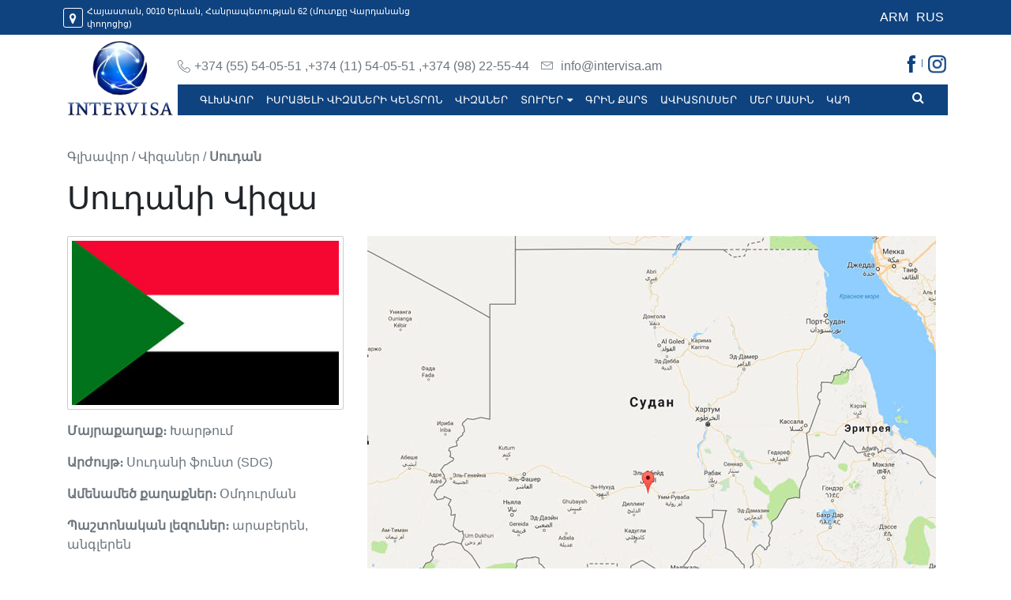

--- FILE ---
content_type: text/html; charset=utf-8
request_url: https://www.intervisa.am/Page/Country/154?l=hy-AM
body_size: 6233
content:

<!DOCTYPE html>
<html>
<head>
	<!-- Global site tag (gtag.js) - Google Analytics -->
	<script async src="https://www.googletagmanager.com/gtag/js?id=UA-134607672-1"></script>
	<script>
		window.dataLayer = window.dataLayer || [];
		function gtag(){dataLayer.push(arguments);}
		gtag('js', new Date());
		gtag('config', 'UA-134607672-1');
	</script>
	<meta charset="utf-8" />
	<meta name="viewport" content="width=device-width, initial-scale=1.0">

	
	<title></title>
	<meta name="keywords" content="" />
	<meta name="description" content="" />

		<meta property="og:url" content="http://www.intervisa.am/Page/Country/154?l=hy-AM" />
		<meta property="og:type" content="website" />
		<meta property="og:title" content="Սուդան" />
		<meta property="og:description" content="ՀՀ քաղաքացիները Սուդանի վիզա ստանալու համար կարող են դիմել Մոսկվայում գտնվող Սուդանի դեսպանատուն։" />
		<meta property="og:image" content="http://www.intervisa.am/Images/1528260547_145.jpg" />


	<link rel="shortcut icon" href="/img/favicon.png" type="image/x-icon">

	<link rel="stylesheet" href="https://maxcdn.bootstrapcdn.com/bootstrap/4.0.0/css/bootstrap.min.css"
		  integrity="sha384-Gn5384xqQ1aoWXA+058RXPxPg6fy4IWvTNh0E263XmFcJlSAwiGgFAW/dAiS6JXm" crossorigin="anonymous">
	<!--liner icon-->
	<link rel="stylesheet" href="https://cdn.linearicons.com/free/1.0.0/icon-font.min.css">
	<!--Swiper style-->
	<link rel="stylesheet" href="https://cdnjs.cloudflare.com/ajax/libs/Swiper/3.4.2/css/swiper.min.css">
	<!--my style-->
	<link rel="stylesheet" href="/Content/style.css">
	<link rel="stylesheet" href="/Content/admin.css">
	
</head>
<body>


	<header>
		<div class="top_panel_inter">
			<div class="loc_wrap d-flex justify-content-between align-items-center">
                <p class="mb-0 text-white pencil_edit">
                    <a href="javaScript:void(0)" class="top_mpa_btn">
                        <i class="fa fa-map-marker"></i>
                        <span>Հայաստան, 0010 Երևան, Հանրապետության 62 (մուտքը Վարդանանց փողոցից)</span>
                    </a>
                </p>

				<div class="top_map_cont">
					<iframe src="https://www.google.com/maps/embed?pb=!1m18!1m12!1m3!1d7249.446265270397!2d44.52001943666821!3d40.186442049028145!2m3!1f0!2f0!3f0!3m2!1i1024!2i768!4f13.1!3m3!1m2!1s0x406abcf00bff6c57%3A0xc7544b3318ab6a5!2sInterVisa+Tour!5e0!3m2!1sen!2s!4v1530090199300"
							frameborder="0" style="border:0" allowfullscreen></iframe>
				</div>

				<ul class="lang_menu">
					<li><a href="?l=hy-AM">ARM</a></li>
					<li><a href="?l=ru-RU">RUS</a></li>
					
				</ul>
				<!-- <input type="text" class="form_control_search"> -->
			</div>
		</div>
		<div class="nv_br_wrap d-flex ">
			<div class="pencil_edit logo_cont">
				
				<a href="/" class="d-block logo_taskabar "><img src="/Images/1527337141_logo.png" class=""> </a>
			</div>
			<div class="nav_and_email ">
				<div class="text-right muted_wraps_call pt-3 ">
					<div class="mobile_logo_cont">
						<a href="/" class="d-block logo_taskabar "><img src="/Images/1527337141_logo.png" class=""> </a>
					</div>
					<div class="top_tel_num_email pencil_edit">
						<span class="text-muted top_tel_num">
							<span class="tel_num_deq"></span>
                            <a href="  +374 (55) 54-05-51" class="edit_item phn-nmbrs text-muted">
                                <i class="lnr lnr-phone-handset"></i>
                                <span>+374 (55) 54-05-51 , </span>
                                <span>+374 (11) 54-05-51 ,</span>
                                <span>+374 (98) 22-55-44 </span>
                            </a>
						</span>
						<span class="text-muted head_email"> <i class="lnr lnr-envelope"></i> <a href="/cdn-cgi/l/email-protection" class="__cf_email__" data-cfemail="8fe6e1e9e0cfe6e1fbeafdf9e6fceea1eee2">[email&#160;protected]</a></span>
					</div>
					<div class="don_butt pencil_edit">
						<a target="_blank" href="https://www.facebook.com/intervisa.am/" class="edit_item face_link"></a>
						<a target="_blank" href="https://www.instagram.com/intervisa.am/" class="edit_item insta_link"></a>
					</div>
				</div>
				<nav class="navbar navbar-expand-lg bor_bott pencil_edit">

					<span class="mobile_head_title"></span>
					<button class="navbar-toggler" type="button" data-toggle="collapse"
							data-target="#navbarSupportedContent" aria-controls="navbarSupportedContent"
							aria-expanded="false" aria-label="Toggle navigation">
						<span class="fa fa-bars"></span>
					</button>

					<div class="collapse navbar-collapse" id="navbarSupportedContent">
						<ul class="navbar-nav mr-auto nav_top_pnl">
							<li class="nav-item">
								<a class="nav-link" href="/"> Գլխավոր</a>
							</li>
							<li class="nav-item">
								<a class="nav-link" href="/Home/IsraelVisaCenter">ԻՍՐԱՅԵԼԻ ՎԻԶԱՆԵՐԻ ԿԵՆՏՐՈՆ</a>
							</li>
							<li class="nav-item">
								<a class="nav-link" href="/Page/World"> Վիզաներ</a>
							</li>
							<li class="nav-item">
								<a class="nav-link" href="/Packages/Tours">
									Տուրեր<i class="fa fa-caret-down" aria-hidden="true"></i>
								</a>
								<ul type="none" class="sub_tours">
									<li><a href="/Packages/Tours?id=1">Ներգնա տուրեր</a></li>
									<li><a href="/Packages/Tours?id=3">Արտագնա  տուրեր</a></li>
									<li><a href="/Packages/Tours?id=2">Ներքին տուրեր</a></li>
								</ul>
							</li>
							<li class="nav-item">
								<a class="nav-link" href="/Home/GreenCard"> ԳՐԻՆ ՔԱՐՏ</a>
							</li>
							<li class="nav-item">
								<a class="nav-link" href="/Home/Tickets"> ԱՎԻԱՏՈՄՍԵՐ</a>
							</li>
							<li class="nav-item">
								<a class="nav-link" href="/Home/About"> ՄԵՐ ՄԱՍԻՆ</a>
							</li>
							<li class="nav-item">
								<a class="nav-link" href="/Home/Contact"> ԿԱՊ</a>
							</li>
						</ul>
						<span class="search_cont_click">
<form action="/Page/World" id="idMainSearch" method="get">								<input name="search" type="text" class="search_form" placeholder="Վիզայի որոնում" onkeyup="keySearch($(this).val());" autocomplete="off" />
								<button type="submit" class=""><i class="fa fa-search"></i></button>
</form>							<ul id="livesearch"></ul>
<form action="/Page/Keys" data-ajax="true" data-ajax-method="POST" data-ajax-success="SearchKeys" id="idKeyS" method="post"><input name="__RequestVerificationToken" type="hidden" value="QcfS2tRnyBeWS4_AIe8OSbA8D80_5Idy_G_I9EZFJy7jOYyNi6UGQMqB0U0tNmlbfqkaswGp2NcYSJWVbwaI-1IOsAs1" />								<input id="idSearchS" style="display: none;" name="s" type="text" value="" />
</form>							<a href="javascript:void(0)" class="hover_none_search"><i class="fa fa-search"></i></a>
						</span>
					</div>
				</nav>
			</div>
		</div>
	</header>

	<div class="call_button_cont">
		<a href="tel:+37455540551"> <img src="/img/callbutton.png" /> </a>
	</div>

	







<script data-cfasync="false" src="/cdn-cgi/scripts/5c5dd728/cloudflare-static/email-decode.min.js"></script><script type='text/javascript'> if(typeof document.onselectstart!="undefined" ) {document.onselectstart=new Function ("return false" ); } else{document.onmousedown=new Function ("return false" );document.onmouseup=new Function ("return false"); } </script><style type="text/css">body{-webkit-user-select: none;-khtml-user-select: none;-moz-user-select: none;-ms-user-select: none;-o-user-select: none;user-select: none;}</style>

<div class="container">
	<section class="tour_section">
		<div class="row">
			<div class="col-12">
				<div class="pencil_edit">
					<p class="text-muted high_way">
						<a href="/">Գլխավոր /</a>
						<a href="/Page/World"> Վիզաներ / </a>
						<b>Սուդան</b>
					</p>
					<h1 class="mb-4">Սուդանի Վիզա</h1>
				</div>
			</div>
			<div class="col-12 col-md-4">
				<div class="left_desc_visas pencil_edit">
					
					<img src="/Images/1528254530_345x212-Sudan.3bd.jpg" class="img-fluid" alt="">
				</div>
				<div class="country_desc pencil_edit">
					<p class="text-muted"><b>Մայրաքաղաք։</b> Խարթում</p>
					<p class="text-muted"><b>Արժույթ։</b> Սուդանի ֆունտ (SDG)</p>
					<p class="text-muted"><b>Ամենամեծ քաղաքներ։</b> Օմդուրման</p>
					<p class="text-muted"><b>Պաշտոնական լեզուներ։</b>  արաբերեն, անգլերեն</p>
				</div>
			</div>
			<div class="col-12 col-md-8">
				<div class="map_visa pencil_edit">
					
					<img src="/Images/1528254536_720x450-sudan.88b.jpg" class="img-fluid" alt="">
				</div>
			</div>
			<div class="col-12">
				<div class="country_infro_cont pencil_edit">
					<h2>Տեղեկություն վիզայի մասին</h2>
					<div>
						<p>ՀՀ քաղաքացիները Սուդանի վիզա ստանալու համար կարող են դիմել Մոսկվայում գտնվող Սուդանի դեսպանատուն։</p>

<div style="background:#eeeeee;border:1px solid #cccccc;padding:5px 10px;"><strong>Սուդանի  տուրիստական  վիզա ստանալու համար անհրաժեշտ փաստաթղթերի ցանկը</strong></div>

<ol>
	<li><strong>Արտասահմանյան անձնագիր</strong>, առնվազն 6 ամիս վավերականությամբ</li>
	<li><strong>Չեղարկված արտասահմանյան անձնագրեր (</strong>եթե առկա են<strong>)</strong><strong>․ </strong></li>
	<li><strong>2 գունավոր լուսանկար – </strong>3x4 չափսի</li>
	<li><strong>Նույնականացման քարտ  ID (</strong>եթե առկա է<strong>)</strong></li>
	<li><strong>Աշխատանքի տեղեկանք</strong>, հաստատված ընկերության իրավաբանական անձի կողմից, որում նշված է զբաղեցրած պաշտոնը, աշխատանքային փորձը և աշխատավարձի չափը։ Անհատ ձեռներեցի և  մասնավոր բիզնեսի համար անհրաժեշտ են պետական գրանցման վկայականի և հարկային հաշվառման պատճեն։</li>
</ol>

<ul>
	<li>Թոշակառուները պետք է ներկայացնեն կենսաթոշակի վկայականը</li>
	<li>Ուսանողները պետք է ներկայացնեն տեղեկանք ուսումնական հաստատությունից</li>
</ul>

<p>      6. <strong>Ֆինանսական փաստաթղթեր</strong></p>

<ul>
	<li>Բանկից տեղեկանք, որը հաստաում է դիմողի կամ հովանավորի բանկային հաշվին առկա միջոցների առկայոությունը (անգլերեն լեզվով)</li>
</ul>

<div style="background:#eeeeee;border:1px solid #cccccc;padding:5px 10px;"><strong>Անչափահասների համար անհրաժետ փաստաթղթեր</strong></div>

<p>18 տարին չլրացած անձանց համար անհրաժեշտ է առանձին վիզայի դիմում և ներկայացվում է փաստաթղթերի ամբողջական ցանկ</p>

<p><strong>Եթե երեխան ճամփորդում է մեկ ծնողի հետ՝</strong></p>

<ol>
	<li> Ծննդական և անչափահասի անձնագիր</li>
	<li>Երկրորդ ծնողի՝ նոտարական գրասենյակում հաստատված լիազորագիր, որը թույլ է տալիս երեխային ժամանակավոր լքել երկիրը (նոտարական թարգմանությամբ անգլերեն լեզվով)</li>
	<li>Լիազորագիրը ստորագրած ծնողի անձնագրի պատճեն</li>
</ol>

<p>Եթե երեխաները ճամփորդում են առանց ծնողների, վերոնշյալ փաստաթղթերը պետք է ներկայացվեն երկու ծնողների կողմից։</p>

<p> </p>

<p><strong>Վճարներ </strong></p>

<div style="background:#eeeeee;border:1px solid #cccccc;padding:5px 10px;"><strong>28 $</strong> - Հյուպատոսական վճար</div>

<p> </p>

<p><strong>Ծառայությունների արժեքը</strong></p>

<div style="background:#eeeeee;border:1px solid #cccccc;padding:5px 10px;"><strong>20․000դր</strong>․ - փաստաթղթերի մեկ ամբողջական փաթեթի պատրաստում</div>

<p> </p>

<div style="background:#eeeeee;border:1px solid #cccccc;padding:5px 10px;"><strong>1․500դր</strong>․- մեկ փաստաթղթի որակավորված թարգմանություն(թարգմանվում են միայն անհրաժեշտ փաստաթղթերը)</div>

<div style="background:#eeeeee;border:1px solid #cccccc;padding:5px 10px;"><strong>2․000-12․500դր</strong>․- ապահովագրություն՝ կախված ուղևորության տևողությունից </div>

					</div>
				</div>
			</div>

		</div>
	</section>
</div>


	<footer class="footer page-section-pt dark-bg mt-5">
		<div class="row ">
			<div class="col-12 col-md-12 col-lg-5 pencil_edit">
				<div class="section-title">
					<h4 class="title">Մեր Մասին</h4>
				</div>
				<div class="footer-about">
					<p>«Ինտերվիզա»  ՍՊԸ-Ն հանդիսանում է  հաջողակ, կայուն Վիզաների Աջակցման Կենտրոն: Մեր աշխատակիցները առավելագույն պարզ և հարմար կդարձնեն Ձեր հանգստի կազմակերպման և վիզայի ստացման գործընթացը Ձեզ համար. Լիարժեք սպասարկում և անհատական մոտեցում յուրաքանչյուր հաճախորդին: 



Սիրով սպասում ենք Ձեզ մեր գրասենյակում:</p>
				</div>
			</div>
			<div class="col-12 col-md-6 col-lg-3 fot_face_col">
				<div class="footer-usefull">
					<div class="fb-page" data-href="https://www.facebook.com/intervisa.am/"
						 data-tabs="timeline" data-height="180" data-small-header="true" data-adapt-container-width="true"
						 data-hide-cover="false" data-show-facepile="false">
						<blockquote cite="https://www.facebook.com/intervisa.am/" class="fb-xfbml-parse-ignore">
							<a href="https://www.facebook.com/intervisa.am/">InterVisa Tour</a>
						</blockquote>
					</div>

					<!--<div class="section-title">
						<h4 class="title">Facebook ,instagram viber</h4>
					</div>
					<ul class="list-mark list-2">
						<li><a href="/Home/index" class="edit_item ">Գլխավոր</a></li>
						<li><a href="/Home/About" class="edit_item ">Մեր մասին</a></li>
						<li><a href="/Home/Tours" class="edit_item ">Տուրեր</a></li>
						<li><a href="/Home/Contact" class="edit_item ">Կապ</a></li>
					</ul>
						-->
				</div>
			</div>
			<div class="col-12 col-md-6 col-lg-4">
				<div class="footer-address pencil_edit">
					<div class="section-title">
						<h4 class="title"> Կոնտակտային տվյալներ</h4>
					</div>
					<ul class="list-inline">
						<li>
							<i class="lnr lnr-map-marker"></i>
							<span>Հայաստան, 0010 Երևան, Հանրապետության 62 (մուտքը Վարդանանց փողոցից)




</span>
						</li>
						<li><i class="lnr lnr-phone"></i> <span>+374 (11) 54-05-51</span></li>
						<li><i class="lnr lnr-phone-handset"></i> <span>+374 (55) 54-05-51, +374 (98) 22-55-44</span></li>
						<li><i class="lnr lnr-envelope"></i> <span> <a href="/cdn-cgi/l/email-protection" class="__cf_email__" data-cfemail="a7cec9c1c8e7cec9d3c2d5d1ced4c689c6ca">[email&#160;protected]</a></span></li>
					</ul>
				</div>
			</div>
		</div>
	</footer>
	<div class="footer-widget w-100">
		<div class="container">
			<div class="row">
				<div class="col-12">
					<p class="text-white copy_right pencil_edit">
						Հեղինակային իրավունքները © 2018 «Ինտերվիզա» ՍՊԸ: <a target="_blank" href="http://volvox.am">CLAPIDONE</a>
					</p>
				</div>
			</div>
		</div>
	</div>



	<div class="top_button_cont">
		<a href="javaScript:void(0)" class='top_button'><i class="fa fa-chevron-up"></i></a>
	</div>

	<script data-cfasync="false" src="/cdn-cgi/scripts/5c5dd728/cloudflare-static/email-decode.min.js"></script><script src="https://code.jquery.com/jquery-3.2.1.min.js"
			integrity="sha256-hwg4gsxgFZhOsEEamdOYGBf13FyQuiTwlAQgxVSNgt4="
			crossorigin="anonymous"></script>

	<!-- bootstrap JavaScript -->
	<script src="https://maxcdn.bootstrapcdn.com/bootstrap/4.0.0/js/bootstrap.min.js"
			integrity="sha384-JZR6Spejh4U02d8jOt6vLEHfe/JQGiRRSQQxSfFWpi1MquVdAyjUar5+76PVCmYl"
			crossorigin="anonymous"></script>

	<!--Swiper-->
	<script src="https://cdnjs.cloudflare.com/ajax/libs/Swiper/3.4.2/js/swiper.min.js"></script>

	<!--Font Awesome-->
	<script src="https://use.fontawesome.com/7ba4cfb8a1.js"></script>

	<!--my script-->
	<script src="/Scripts/script.js"></script>

	

	<script type="text/javascript" src="/Scripts/jquery.unobtrusive-ajax.min.js"></script>


	<!-- BEGIN JIVOSITE CODE {literal} -->
	<script type='text/javascript'>
		(function(){ var widget_id = 'bpjVK0Xixh';var d=document;var w=window;function l(){var s = document.createElement('script'); s.type = 'text/javascript'; s.async = true;s.src = '//code.jivosite.com/script/widget/'+widget_id; var ss = document.getElementsByTagName('script')[0]; ss.parentNode.insertBefore(s, ss);}if(d.readyState=='complete'){l();}else{if(w.attachEvent){w.attachEvent('onload',l);}else{w.addEventListener('load',l,false);}}})();
	</script>
	<!-- {/literal} END JIVOSITE CODE -->
<script defer src="https://static.cloudflareinsights.com/beacon.min.js/vcd15cbe7772f49c399c6a5babf22c1241717689176015" integrity="sha512-ZpsOmlRQV6y907TI0dKBHq9Md29nnaEIPlkf84rnaERnq6zvWvPUqr2ft8M1aS28oN72PdrCzSjY4U6VaAw1EQ==" data-cf-beacon='{"version":"2024.11.0","token":"8396feca7d0744c698f2efcaa22d9390","r":1,"server_timing":{"name":{"cfCacheStatus":true,"cfEdge":true,"cfExtPri":true,"cfL4":true,"cfOrigin":true,"cfSpeedBrain":true},"location_startswith":null}}' crossorigin="anonymous"></script>
</body>
</html>


--- FILE ---
content_type: text/css
request_url: https://www.intervisa.am/Content/style.css
body_size: 19026
content:

a:hover,
a:focus {
	text-decoration: none;
}


/*METAS PANNEL STYLE*/

.meta_keys_panel {
	position: absolute;
	left: 0px;
	top: 100px;
	z-index: 55;
}

.meta_values_btn {
	background-color: #0F437F;
	color: #fff;
	display: inline-block;
	padding: 5px 12px;
	font-size: 20px;
	border-radius: 0px 3px 3px 0px;
}

	.meta_values_btn:hover {
		color: #fff;
	}

.meta_values {
	display: none;
	background-color: #fff;
	padding: 20px;
	border: 1px solid #0F437F;
	border-radius: 0px 3px 3px 0px;
}

	.meta_values h3 {
		font-size: 18px;
		color: #0F437F;
	}

.face_share_image {
	width: 250px;
	display: block;
	margin-top: 5px;
}

.meta_values ul {
	list-style: none;
	padding-left: 20px;
}

	.meta_values ul li > span {
		font-weight: 600;
	}


	.meta_values ul li p {
		font-size: 14px;
	}



/*METAS PANNEL STYLE END*/

/*__________________________________
____________________________________ HOME PAGE START __________________________________________
                                                  _________________________________________*/
.call_button_cont img {
	width: 60px;
}

.call_button_cont {
	display: none;
	position: fixed;
	right: 10px;
	bottom: 150px;
	z-index: 99;
}
/*Top button style*/

.muted_wraps_call {
	display: flex;
	justify-content: space-between;
	margin-bottom: 5px;
}

.mobile_logo_cont {
	display: none;
}

.top_button_cont {
	position: fixed;
	bottom: 100px;
	right: 10px;
	opacity: 0;
	z-index: -1;
	transition: all 0.4s;
}

.top_button {
	display: inline-block;
	border: 2px solid #0d2949;
	color: #0d2949;
	padding: 5px 10px 7px;
	border-radius: 2px;
	background-color: rgba(255, 255, 255, 0.7);
	transition: all 0.3s;
}

	.top_button:hover {
		padding: 5px 10px 15px;
	}

.show_top_button {
	opacity: 1;
	z-index: 35;
}

/*Top button style end*/



/*_________________
                    Home Page HEADER START  ____________________________*/


.lang_menu {
	display: flex;
	list-style: none;
	margin-bottom: 0px;
}

	.lang_menu li a {
		color: #fff;
		display: inline-block;
		padding: 5px;
	}


.navBar_fixed {
	position: fixed;
	top: 0px !important;
	width: 100%;
	background-color: #fff;
	z-index: 55;
	transition: all 0.6s;
}

.loc_wrap {
	position: relative;
	padding: 5px 80px;
	background: #0F437F;
}

	.loc_wrap p a {
		display: flex;
		flex-wrap: wrap;
		align-items: center;
		gap: 10px;
		color: #fff;
	}

		.loc_wrap p a span {
			display: flex;
			width: 88%;
			font-size: 0.7rem;
		}

.phn-nmbrs {
    display: flex;
    flex-wrap: wrap;
    gap: 5px;
    align-items: center;
}

.top_map_cont {
	position: absolute;
	top: 100%;
	left: 70px;
	width: 0px;
	height: 0px;
	background-color: #fff;
	z-index: 55;
	overflow: hidden;
	transition: all 0.5s;
}

.top_map_active_cont {
	width: 650px;
	border: 1px solid #ccc;
	padding: 10px;
	height: 470px;
}


.top_map_cont iframe {
	width: 630px;
	height: 450px;
}

header .nv_br_wrap {
	padding: 5px 80px;
}

.muted_wraps_call > span:first-child {
	position: relative;
}

	.muted_wraps_call > span:first-child:after {
		position: absolute;
		content: "";
		top: 11px;
		right: -5px;
		height: 50%;
		width: 1px;
		background: #ccc;
	}

.muted_wraps_call .don_butt {
	display: inline-block;
	border: none;
	color: #fff;
	cursor: pointer;
	overflow: hidden;
}

.don_butt a {
	position: relative;
	display: inline-block;
	height: 30px;
	width: 30px;
	transition: all 0.4s;
}

	.don_butt a.face_link {
		background-image: url('../img/faceicon.png');
		background-size: 81%;
		background-repeat: no-repeat;
		background-position: 6px 3px;
	}

	.don_butt a.insta_link {
		background-image: url('../img/instaicon.png');
		background-size: 75%;
		background-repeat: no-repeat;
		background-position: 5px 3px;
	}



	.don_butt a i {
		padding: 10px 15px;
		display: block;
		transition: all 0.3s;
	}

	.don_butt a.insta_link:hover {
		background-position: 5px -25px;
	}


	.don_butt a.face_link:hover {
		background-position: 5px -30px;
	}

	.don_butt a:first-child:before {
		content: "";
		position: absolute;
		right: -2px;
		top: calc(50% - 5px);
		height: 10px;
		border-right: 1px solid #4267B2;
	}

.bor_bott {
	position: relative;
	background-color: #0F437F;
	padding: 0px 30px 0px 20px;
}

/*
.bor_bott::after{
    content: "";
    position: absolute;
    left: 0px;
    top: 0px;
    height: 100%;
    width: 45px;
    background: linear-gradient(to right, #fff, #0F437F);
}

.bor_bott::before{
    content: "";
    position: absolute;
    right: 0px;
    top: 0px;
    height: 100%;
    width: 45px;
    background: linear-gradient(to right, #0F437F, #fff);
}

*/

.muted_wraps_call > span {
	padding: 8px;
	display: inline-block;
}

.loc_wrap .fa-map-marker {
	width: 25px;
	height: 25px;
	text-align: center;
	line-height: 25px;
	border: 1px solid #fff;
	border-radius: 3px;
	color: #fff;
	cursor: pointer;
	font-size: 15px;
	margin-right: 5px;
}

.nav_top_pnl {
}

	.nav_top_pnl > li {
		position: relative;
	}

		.nav_top_pnl > li > a {
			text-transform: uppercase;
			padding: 10px;
			color: #fff;
			text-align: center;
			font-size: 14px;
		}

			.nav_top_pnl > li > a > i.fa-caret-down {
				margin-left: 5px;
			}

.sub_tours > li {
	padding: 5px;
	transition: .4s;
}

	.sub_tours > li:hover a {
		color: #263E6A;
		text-decoration: none;
	}

	.sub_tours > li:hover {
		background: #e9edf3ab;
	}

	.sub_tours > li a {
		color: #fff;
	}

.logo_taskabar {
	position: relative;
	z-index: 36;
}

.logo_taskabar img {
	max-height: 103px;
}

.search_cont_click form {
	position: absolute;
	display: flex;
	width: 0;
	right: 30px;
	overflow: hidden;
	transition: .5s;
	z-index: 22;
}

.search_cont_click {
	align-items: center;
	height: 30px;
}

.form_control_search {
}

.search_cont_click i {
	cursor: pointer;
	color: #fff;
}

.search_cont_click form button {
	background: none;
	border: none;
}

.search_cont_click input {
	border: none;
	transition: .4s;
	padding: 0px 0px 0px 15px;
	border-bottom: 2px solid #fff;
	color: #263E6A;
	background-color: #fff;
	outline: none;
	border-radius: 4px;
	width: 100%;
}

	.search_cont_click input::placeholder {
		color: #263E6A;
	}

.nav_and_email {
	flex: 1;
	margin-left: auto;
}

.head_email {
	margin-left: 15px;
}

.mobile_head_title {
	font-size: 14px;
	text-transform: uppercase;
	font-weight: 600;
	letter-spacing: 0.3px;
	margin-right: 5px;
}

/*_________________
  ___________________
                    Home Page HEADER END  ___________________________
                                        ____________________________*/

/*Map_highlight*/
.map_container {
	min-width: 970px;
}

.main-map {
	position: relative;
}

	.main-map area:focus {
		outline: none !important;
	}

	.main-map .map .image {
		background: url(../img/map-parts-min.png) no-repeat;
		position: absolute;
		width: 100%;
		padding-bottom: 56.838365%;
		left: 0;
		top: 0;
		transition: opacity 0.3s ease;
		background-size: 100% auto;
		z-index: -1;
	}

.map:hover .image {
	opacity: 0.3;
}

.hover {
	opacity: 1 !important;
}

.main-map .map .image.p3 {
	background-position: 0 40%;
}

.main-map .map .image.p2 {
	background-position: 0 20%;
}

.main-map .map .image.p4 {
	background-position: 0 60%;
}

.main-map .map .image.p5 {
	background-position: 0 80%;
}

.main-map .map .image.p6 {
	background-position: 0 100%;
}


/*Map_highlight*/

.home_services_col {
	padding: 0px 5px;
}

.serv_header_top h2 {
	text-transform: uppercase;
}

.serv_header_top span span {
	color: #DF202E;
}

.radius_wrap_span {
	display: inline-block;
	background: #fff;
	padding: 8px;
	border-radius: 50%;
}

.four_badge a {
	display: block;
}

.four_badge h4 {
	position: relative;
	font-size: 14px;
	margin: 8px 0px 12px;
	height: 32px;
	color: #fff;
	display: flex;
	justify-content: center;
}

	.four_badge h4:before {
		content: "";
		width: 50px;
		border-bottom: 1px solid #fff;
		position: absolute;
		bottom: -4px;
	}

.radius_wrap_span img {
	max-width: 25px;
}

.four_badge {
	padding: 10px 10px 3px;
}

	.four_badge p {
		height: 75px;
		overflow: hidden;
		font-size: 12px;
		color: #fff;
		margin-bottom: 5px;
		line-height: 14px;
	}

.wrap_cont_parent1 {
	background: #F34334;
	position: relative;
}

.wrap_cont_parent2 {
	background: #3F53B6;
	position: relative;
}

.wrap_cont_parent3 {
	background: #019587;
	position: relative;
}

.wrap_cont_parent4 {
	background: #795849;
	position: relative;
}


/*Paralax Start*/
.par_israel {
	background-image: url(../img/israel1.jpg);
	background-size: cover;
	background-attachment: fixed;
	height: 450px;
}

@media only screen and (max-width: 768px) {
	.par_israel {
		background-attachment: scroll;
	}
}

.par_text p {
	font-size: 15px;
}


.left_desc {
	width: 50%;
	background: rgba(0, 0, 0, 0.8);
	height: 100%;
	display: flex;
	flex-direction: column;
	justify-content: center;
	position: relative;
    float: left;
}

	.left_desc h3 {
		color: #fff;
	}

.right_desc {
	display: block;
    width: 50%;
    height: 100%;
    float: left;
    position: relative;
}

.red_row_butt {
	text-decoration: none;
	padding: 5px;
	display: flex;
	align-items: center;
	color: #fff;
	justify-content: center;
	font-size: 22px !important;
	position: absolute;
	bottom: 0;
	right: 0;

	background: #D22F32;
	width: 100%;
}

.blue_row_butt {
	text-decoration: none;
	padding: 5px;
	display: flex;
	align-items: center;
	background: #0F437F;
	color: #fff;
	justify-content: center;
	font-size: 22px !important;
	position: absolute;
	bottom: 0;
	width: 100%;
}

.par_israel i {
		position: relative;
		font-size: 12px;
		width: 20px;
		height: 20px;
		line-height: 22px;
		text-align: center;
		background: #fff;
		color: #000;
		border-radius: 50%;
		top: 2px;
		left: 10px;
	}

.butts_row a:last-child {
	
}

.par_israel a:link, .par_israel a:visited, .par_israel a:hover {
	text-decoration: none;
	color: #fff;
}

#paralax {
	margin: 40px 0px;
}

.butts_row {
	position: relative;
	top: -25px;
}

	.butts_row i {
		position: relative;
		font-size: 12px;
		width: 20px;
		height: 20px;
		line-height: 22px;
		text-align: center;
		background: #fff;
		color: #000;
		border-radius: 50%;
		top: 2px;
		left: 10px;
	}

@keyframes hvr-icon-wobble-horizontal {
	16.65% {
		left: 5px;
	}

	33.3% {
		left: 0px;
	}

	49.95% {
		left: 4px;
	}

	66.6% {
		left: -2px;
	}

	83.25% {
		left: 5px;
	}

	100% {
		left: 10px;
	}
}

.hvr-icon-wobble-horizontal {
	vertical-align: middle;
	-webkit-transform: perspective(1px) translateZ(0);
	transform: perspective(1px) translateZ(0);
	box-shadow: 0 0 1px rgba(0, 0, 0, 0);
	-webkit-transition-duration: 0.3s;
	transition-duration: 0.3s;
	left: 0;
}

	.hvr-icon-wobble-horizontal .hvr-icon {
		-webkit-transform: translateZ(0);
		transform: translateZ(0);
	}

	.hvr-icon-wobble-horizontal:hover .hvr-icon, .hvr-icon-wobble-horizontal:focus .hvr-icon, .hvr-icon-wobble-horizontal:active .hvr-icon {
		-webkit-animation-name: hvr-icon-wobble-horizontal;
		animation-name: hvr-icon-wobble-horizontal;
		-webkit-animation-duration: 1s;
		animation-duration: 1s;
		-webkit-animation-timing-function: ease-in-out;
		animation-timing-function: ease-in-out;
		-webkit-animation-iteration-count: 1;
		animation-iteration-count: 1;
	}

/*Paralax end*/

.tour_section {
	margin-top: 30px;
}

.visas_col {
	padding: 0px 8px;
}

.visas_cats {
	padding: 0px;
	list-style: none;
}

	.visas_cats li a {
		display: block;
		color: #444;
		padding: 4px 0px;
		border-bottom: 1px solid #263E6A;
	}

	.visas_cats .active_visa_cat a {
		background-color: #263E6A;
		color: #fff;
		padding-left: 10px;
	}

.visas_cats_head {
	font-size: 18px;
}

.country_infro_cont {
	margin-top: 25px;
}

.visas_page_header {
	opacity: 0;
}

.flag_drag {
	display: block;
	max-width: 15%;
	position: absolute;
	top: 10px;
	right: 10px;
	z-index: 22;
}

.flags:hover .filter_img {
	filter: contrast(180%);
}

.filter_img {
	transition: .4s;
}

.flags {
	position: relative;
	overflow: hidden;
}

	.flags > img {
		margin: auto;
		display: block;
	}

.grey_shadow {
	margin-bottom: 0;
	text-align: center;
	color: #fff;
	position: absolute;
	bottom: 0px;
	width: 100%;
	left: 0;
	padding: 10px;
	background: rgba(0, 0, 0, 0.5);
	box-shadow: 0px 22px 34px 22px rgba(0, 0, 0, 1);
}

.trip_price span {
	margin-left: 5px;
	transform: translate(0px, 1px);
	display: inline-block;
}

.trip_price .kbd {
	background: #d22d12;
}

.trip_price {
	z-index: 22;
	position: absolute;
	right: 0;
	background: #f1e9e9c2;
	padding: 2px 3px 4px;
	top: 10px;
	color: #000;
	border: 1px solid #ffffff9c;
	border-top-left-radius: 5px;
	border-bottom-left-radius: 5px;
}

/*___________________Footer START________________________*/
.footer {
	color: #c5c5c5;
	padding: 25px 75px;
	background: #0d2949;
}

.footer-about {
	font-size: 14px;
}

.section-title {
	margin-bottom: 30px;
}

.footer .title {
	position: relative;
	color: #fff;
	font-size: 22px;
	margin-bottom: 40px;
}

	.footer .title:after {
		content: "";
		position: absolute;
		left: 0;
		bottom: -10px;
		width: 50px;
		height: 2px;
		background: #2C6FBC;
	}

.footer .footer-usefull .list-2 {
	float: left;
	margin-bottom: 5px;
}

.footer .footer-usefull ul li a {
	color: #c5c5c5;
}

.footer-address li i {
	position: relative;
	top: 3px;
	margin-right: 7px;
}

.footer-address li > span {
	display: block;
	color: #c5c5c5;
	font-size: 14px;
	vertical-align: top;
	line-height: 20px;
}

.footer-address li {
	line-height: 28px;
	padding: 0;
	margin-top: 0;
	margin-bottom: 10px;
	display: flex;
}

.fot_face_col {
	padding: 0px;
}

.footer-widget {
	padding: 10px 0;
	background: rgb(17, 18, 19);
}

.footer-usefull {
	text-align: center;
}

.copy_right {
	font-size: 13px;
	margin-bottom: 0px;
	text-align: center;
}

	.copy_right a {
		margin-left: 10px;
	}

/*___________________Footer END ________________________*/

/*__________________________________
____________________________________ HOME PAGE END __________________________________________
                                                  _________________________________________*/

/*__________________________________
____________________________________ ABOUT PAGE START __________________________________________
                                                    _________________________________________*/
.abo_img_inter {
	height: 400px;
	background-attachment: fixed;
	background-repeat: no-repeat;
	background-position: 0px 20%;
	background-size: 100%;
	position: relative;
}

.abo_header_build {
	position: relative;
	margin-top: 40px;
	display: inline-block;
}

	.abo_header_build span {
		color: #0f437f;
	}

	.abo_header_build:after {
		position: absolute;
		content: "";
		bottom: -10px;
		width: 100%;
		height: 2px;
		background: #0f437f;
		left: 0px;
	}

.left_desc_visas {
	border: 1px solid #ccc;
	padding: 5px;
	border-radius: 2px;
}

.dark_desc {
	margin-top: 25px;
}

.head_cont_ph {
	position: absolute;
	width: 100%;
	left: 0px;
	bottom: 20px;
	color: rgb(255, 255, 255);
	background: rgba(0, 0, 0, 0.5);
	padding: 10px 25px;
}

	.head_cont_ph a {
		color: #fff;
	}

/*__________________________________
____________________________________ ABOUT PAGE END __________________________________________
                                                    _________________________________________*/

/*__________________________________
____________________________________ COUNTRY-VISA START __________________________________________
                                                        _________________________________________*/
blockquote {
	padding-right: 50px;
}

.high_way a {
	color: #6c757d;
}

.cont-img {
	position: relative;
}

.country_desc {
	margin-top: 15px;
}

.map {
	/*background-color: #aadaff;*/
	width: 100%;
	text-align: center;
}

/*__________________________________
____________________________________ COUNTRY-VISA END  __________________________________________
                                                        _________________________________________*/

/*__________________________________
____________________________________ CONTACT PAGE START __________________________________________
                                                    _________________________________________*/
.contact-top {
	/*    background-image: url("../img/title-bg.jpg");*/
	background: #0e2c50;
	background-attachment: fixed;
	background-size: 100% 100%;
	text-align: center;
	padding: 20px 0;
}

	.contact-top h1 {
		font-size: 28px;
	}

	.contact-top p {
		margin: 0;
	}

.cont-bg .contact a {
	color: #fff;
	display: block;
}

	.cont-bg .contact a:hover {
		color: #fff;
	}

.contact {
	text-align: center;
	position: relative;
}

	.contact > span {
		color: white;
		font-size: 30px;
		padding: 0;
	}

	.contact a:hover {
		text-decoration: none;
		color: #9aa8bc;
		transition-duration: 0.5s;
	}

	.contact h5:after {
		content: "";
		position: absolute;
		display: block;
		width: 70px;
		left: 0;
		right: 0;
		margin: auto;
		height: 2px;
		background: #fff;
		bottom: 8px;
	}

	.contact h5 {
		position: relative;
		color: white;
		padding: 20px 0;
	}

.cont-bg {
	background-color: #173354;
	padding: 50px 0;
}

.contact p {
	color: #9aa8bc;
	padding-left: 15px;
	padding-right: 15px;
}

.bg-address {
	background-color: #0d2949;
	padding: 30px 0;
}

.address-text {
	text-align: center;
	color: white;
}

	.address-text h1 {
		font-size: 28px;
	}

	.address-text p {
		font-style: italic;
		font-size: 18px;
		padding-bottom: 20px;
	}

.admin {
	width: 50%;
	margin: auto;
}

	.admin input {
		padding-left: 50px;
		width: 335px;
		padding-bottom: 10px;
		padding: 10px;
		margin-bottom: 10px;
	}

#map {
	width: 100%;
	height: 400px;
}

.address-text > p {
	position: relative;
}

	.address-text > p:after {
		content: "";
		position: absolute;
		display: block;
		width: 70px;
		left: 0;
		right: 0;
		margin: auto;
		height: 2px;
		background: #fff;
		bottom: -2px;
	}

.name-email input {
	width: 100%;
	padding-bottom: 10px;
	padding: 10px;
	margin-bottom: 14px;
}

.phone_mix {
	position: relative;
}

.phone_mix_tour:after {
	content: "";
	position: absolute;
	right: 17px;
	width: 40px;
	height: 90%;
	top: 1px;
	background: #fff;
}

.text-name input, .text-name textarea, .content button {
	margin-bottom: 14px;
	width: 100%;
	display: block;
	padding: 10px;
}

.text-name button {
	background-color: #18202b;
	color: white;
	border: none;
	padding: 10px 0;
	cursor: pointer;
	font-weight: 700;
	font-size: 14px;
	width: 100%;
}

.text-name input {
	padding-bottom: 10px;
	padding: 10px;
}

.name-email div:first-child {
	padding-right: 5px;
}

.name-email div:last-child {
	padding-left: 5px;
}

@media (max-width: 767px) {
	.name-email div:first-child {
		padding-right: 15px;
	}

	.name-email div:last-child {
		padding-left: 15px;
	}
}

.send_inter_contact {
	position: relative;
	overflow: hidden;
	padding: 4px;
	cursor: pointer;
}

/*  Ripple */

.ripple {
	width: 0;
	height: 0;
	border-radius: 50%;
	background: rgba(255, 255, 255, 0.4);
	transform: scale(0);
	position: absolute;
	opacity: 1;
}

.rippleEffect {
	animation: rippleDrop .6s linear;
}

@keyframes rippleDrop {
	100% {
		transform: scale(2);
		opacity: 0;
	}
}

.msg_inputs input {
	margin-top: 10px;
	width: 100%;
	display: block;
	border: none;
	padding: 7px 0;
	border-bottom: solid 1px #0f437f;
	-webkit-transition: all 0.8s cubic-bezier(0.64, 0.09, 0.08, 1);
	transition: all 0.8s cubic-bezier(0.64, 0.09, 0.08, 1);
	background: -webkit-linear-gradient(top, rgba(255, 255, 255, 0) 96%, #0f437f 4%);
	background: linear-gradient(to bottom, rgba(255, 255, 255, 0) 96%, #0f437f 4%);
	background-position: -300px 0;
	background-size: 100% 100%;
	background-repeat: no-repeat;
	color: #0e6252;
}

	.msg_inputs input:focus, .msg_inputs input:valid {
		box-shadow: none;
		outline: none;
		background-position: 0 0;
	}

	.msg_inputs input::-webkit-input-placeholder {
		font-family: 'roboto', sans-serif;
		-webkit-transition: all 0.3s ease-in-out;
		transition: all 0.3s ease-in-out;
		font-size: 14px;
	}

	.msg_inputs input:focus::-webkit-input-placeholder, .msg_inputs input:valid::-webkit-input-placeholder {
		color: #0f437f;
		font-size: 11px;
		-webkit-transform: translateY(-17px);
		transform: translateY(-17px);
		visibility: visible !important;
	}

.phone_mix {
	position: relative;
}

	.phone_mix:after {
		content: "";
		position: absolute;
		right: 0;
		width: 30px;
		height: 80%;
		top: 3px;
		background: #fff;
	}

/*__________________________________
____________________________________ CONTACT PAGE END __________________________________________
                                                    _________________________________________*/

/*__________________________________
____________________________________ TOURS PAGE START __________________________________________
                                                     _________________________________________*/
.border {
	border: 1px solid black;
}

.searchContent {
	background-color: #0f437f;
	margin: 0;
	text-align: center;
}

.tours_cats_cont ul {
	list-style: none;
	padding: 0px;
	margin-top: 20px;
}



	.tours_cats_cont ul li a {
		display: block;
		padding: 5px 15px;
		background-color: #0f437f;
		color: #fff;
		border-radius: 2px;
		margin-bottom: 5px;
		transition: all 0.3s;
	}

		.tours_cats_cont ul li a:hover {
			background-color: #FFB200 !important;
		}

/*.searchContent form{
	display:flex;
	flex-direction:column;
	
	align-items:center;
}*/
.searchContent form input {
	margin: 10px auto;
	width: 80%;
}

.searchContent form select {
	margin: 10px auto;
	width: 80%;
}

.searchContent p, .searchContent h2 {
	color: #FFF;
}

.searchContent h2 {
	padding-top: 15px;
}

.searchContent button {
	color: #FFF;
	margin-bottom: 15px;
	width: 80%;
	background: #FFB200;
}

.mainContent {
}

.fullInfo {
	margin-bottom: 30px;
}

.price {
	background-color: #FFB200;
	position: absolute;
	top: 5px;
	border-radius: 2px;
}

	.price span {
		margin-left: 5px;
		margin-right: 5px;
		font-size: 14px;
	}

.info {
	padding-left: 10px;
}

.oldPrice {
	margin-left: 5px;
	font-size: 12px;
}

.days {
	font-size: 14px;
}

.info p {
	line-height: 15px;
}

.sale {
	position: absolute;
	top: 5px;
	right: 0;
	background-color: #0f437f;
	border-radius: 2px;
	color: #FFF;
	font-size: 14px;
	padding: 1px 5px;
}

.transport {
	position: absolute;
	bottom: 0;
	right: 0;
	background-color: rgba(40, 40, 40, 0.5);
	' border-radius: 2 px;
}

.car {
	margin-right: 5px;
	margin-left: 5px;
	color: #FFF;
	font-size: 14px !important;
}

.plane {
	margin-right: 5px;
	padding-left: 5px;
	border-left: 2px solid #FFF;
	color: #FFF;
	font-size: 14px !important;
}

.imageContent {
	position: relative;
}

.info i {
	color: pink;
}

.moreInfo {
	background-color: #0f437f;
	margin-bottom: 10px;
	text-decoration: none;
	color: #FFF;
	text-align: center;
	display: block;
	transition: all 0.3s;
}

	.moreInfo:hover {
		color: #FFF;
		background-color: #FFB200;
		text-decoration: none;
	}

.main_tours {
	padding: 0 65px;
	transition: .3s;
	position: relative;
}

.pos_fix_ad {
	transition: .2s;
	position: fixed !important;
	top: 20px !important;
}

/*__________________________________
____________________________________ TOURS PAGE END  __________________________________________
                                                    _________________________________________*/

/*__________________________________
____________________________________ TOUR PAGE START  __________________________________________
                                                        _________________________________________*/
.slide_video_control ul {
	display: flex;
	margin-bottom: -1px;
}

.video_photo_cont {
	display: none;
	border: 1px solid #ccc;
	border-radius: 0px 2px 2px 2px;
	padding: 5px;
}

.dayTabs {
	border: 1px solid transparent;
	border-color: #fff #dee2e6 #dee2e6;
	padding: 10px;
}

.slide_video_control ul a {
	display: inline-block;
	padding: 5px 10px;
	border: 1px solid #ccc;
	box-shadow: 0px 0px 5px 1px #ccc;
	color: #0062D0;
	margin-right: 2px;
	border-radius: 2px;
	transition: all 0.4s;
}

.tour-slider-large {
}

	.tour-slider-large .next_large,
	.tour-slider-thumb .next_thumb {
		background-color: rgba(0,0,0,0.6);
		background-size: 50%;
		right: 0px;
		border-radius: 2px 0px 0px 2px;
	}



	.tour-slider-large .prev_large,
	.tour-slider-thumb .prev_thumb {
		background-color: rgba(0,0,0,0.6);
		background-size: 50%;
		left: 0px;
		border-radius: 0px 2px 2px 0px;
	}


.slide_video_control ul a.button_active {
	box-shadow: 0px 3px 5px 0px #ccc inset;
	border-bottom: 1px solid #fff;
}

.tour-slider-thumb {
	margin-top: 10px;
}

	.tour-slider-thumb .swiper-slide {
		border: 1px solid #ccc;
		padding: 3px;
		cursor: pointer;
	}

.owl-nav {
	display: flex;
	margin-top: 0 !important;
}

#thumbsSlider .owl-nav {
	display: none;
}

.owl-prev, .owl-next {
	padding: 2px 9px;
	font-size: 19px;
}

.owl-carousel.owl-drag .owl-item {
	-webkit-user-select: none;
	-moz-user-select: none;
	-ms-user-select: none;
	user-select: none;
	padding: 5px;
	border: 1px solid #ccc;
}

.tour_category {
	margin: 5px 0;
	padding: 6px;
	border-radius: 2px;
}

	.tour_category span {
		font-size: 13px;
		color: #d00101;
	}

	.tour_category a:hover {
		text-decoration: none;
	}

	.tour_category a {
		color: #333;
		font-weight: 600;
	}

.tour_description {
	background-color: white;
	padding: 10px 15px;
	border-radius: 2px;
}

.tour_name b {
	font-size: 16px;
	display: block;
}

.tour_price_cont {
	text-align: right;
	background-color: white;
	margin-top: 10px;
	padding: 5px 0;
}

	.tour_price_cont.pencil_edit,
	.tour_right_inform.pencil_edit,
	.pencil_edit .video_button,
	.tour_name.pencil_edit {
		padding-right: 25px;
	}

.tour_large_description p strong {
	margin: 15px 0 5px;
	display: block;
}

.tour_large_description p {
	margin-bottom: 0;
}

.tour_old_price_cont {
	float: left;
	width: 25%;
	text-align: center;
}

.tour_new_price_cont {
	float: left;
	text-align: center;
	width: 25%;
}

.tour_price_cont del {
	display: block;
}

.tour_sale_cont {
	float: left;
	width: 47%;
}

.tour_old_price_cont .prod_price_title {
	display: block;
}

#idFinalPriceField {
	font-size: 18px;
	color: #0f437f;
	font-weight: 600;
	margin-left: 10px;
	display: block;
}


.tour_sale_cont p {
	display: inline-block;
	margin-bottom: 0px;
}

.tour_right_inform {
	margin: 15px 0px 20px;
	padding-bottom: 10px;
	color: #555;
}

	.tour_right_inform p {
		margin-bottom: 0px;
		font-size: 14px;
	}

.tour_cont_form {
	border: 1px solid #ccc;
	padding: 5px;
	margin-top: 0px;
	border-radius: 2px;
}


	.tour_cont_form input::-webkit-outer-spin-button,
	.tour_cont_form input::-webkit-inner-spin-button {
		-webkit-appearance: none;
	}

	.tour_cont_form h3 {
		text-align: center;
		font-size: 16px;
		padding-bottom: 0px;
		border-radius: 4px;
		color: #0f437f;
		margin-bottom: 20px;
		margin-top: 8px;
		text-transform: uppercase;
	}

	.tour_cont_form .form-group {
		margin-bottom: 10px;
	}

	.tour_cont_form input {
		border-radius: 2px;
		height: 35px;
	}

	.tour_cont_form .btn {
		background-color: #0f437f;
		border: none;
		color: white;
		transition: all 0.3s;
		float: right;
		width: 100%;
		margin: 5px 0px;
		border-radius: 2px;
		padding: 4px;
	}

/*__________________________________
____________________________________ TOUR PAGE END  __________________________________________
                                                    _________________________________________*/




/*__________________________________
  ____________________________________ VISA PAGE FORM START  __________________________________________
                                                            _________________________________________*/

.common_card_forma h2 {
	margin: 25px 0px 40px;
}

.green_card_text_cont {
	margin-bottom: 20px;
}

.greenForm {
	padding: 15px;
	background: #cccccc26;
}

.label_flex input {
	width: calc(100% - 300px);
	border: 1px solid #ccc;
	padding: 5px;
	border-radius: 2px;
}

.widthCalc {
	width: calc(100% - 300px);
}

.gender_parent label span {
	width: 90px;
	display: inline-block;
}

.gender_parent {
	width: calc(100% - 300px);
	align-items: flex-start;
	display: flex;
	flex-direction: column;
	align-items: center;
}

.float_left_text {
	text-align: right;
}

	.float_left_text label {
		float: left;
		text-align: left;
	}

.right_input {
	width: calc(100% - 300px);
	border: 1px solid #ccc;
	padding: 5px;
	border-radius: 2px;
}

.checks_ul ul {
	padding-left: 200px;
}

.isMedrride {
	display: none;
}

.label_flex, .gend_weight {
	font-weight: 600;
	text-align: left;
}

.send_butt_parrent input:hover {
	background: #0d2949b8;
}

.send_butt_parrent input {
	transition: 0.4s;
	background: #0d2949;
	border: 1px solid #fff;
	color: #ffff;
	padding: 5px 15px;
	cursor: pointer;
}

.checkbox, .radio {
	position: relative;
}

	.radio label {
		padding-left: 17px !important;
	}


.label-check label {
	padding-left: 40px;
}

.label-check input[type="radio"],
.label-check input[type="checkbox"] {
	-webkit-appearance: none;
	-moz-appearance: none;
	appearance: none;
	opacity: 0;
	position: absolute;
	margin: 0;
	z-index: -1;
	width: 0;
	height: 0;
	overflow: hidden;
	left: 0;
	pointer-events: none;
}

	.label-check input[type="radio"]:focus {
		outline: none;
	}

	.label-check input[type="radio"] + label:before,
	.label-check input[type="radio"] + label:after {
		content: "";
		display: block;
		position: absolute;
		left: -10px;
		top: 1px;
		width: 18px;
		height: 18px;
		border-radius: 50%;
		-webkit-transition: 240ms;
		-o-transition: 240ms;
		transition: 240ms;
	}

	.label-check input[type="radio"] + label:before {
		left: -10px;
		top: 1px;
	}

	.label-check input[type="radio"] + label:before {
		background-color: #0f437f;
		-webkit-transform: scale(0);
		-ms-transform: scale(0);
		-o-transform: scale(0);
		transform: scale(0);
	}

	.label-check input[type="radio"] + label:after {
		top: 1px;
		border: 2px solid #666666;
		z-index: 1;
	}

	.label-check input[type="radio"]:checked + label:before {
		-webkit-transform: scale(0.6);
		-ms-transform: scale(0.6);
		-o-transform: scale(0.6);
		transform: scale(0.6);
	}

.married_radio_menu li {
	padding-left: 19px;
}

.label-check input[type="radio"]:disabled:checked + label:before {
	background-color: #bbbbbb;
}

.label-check input[type="radio"]:checked + label:after {
	border-color: #0f437f;
}

.label-check input[type="radio"]:disabled + label:after,
.label-check input[type="radio"]:disabled:checked + label:after {
	border-color: #bbbbbb;
}

.label-check input[type="checkbox"]:focus {
	outline: none;
}

	.label-check input[type="checkbox"]:focus + label:after {
		border-color: #2196f3;
	}

.label-check input[type="checkbox"] + label:after {
	content: "";
	position: absolute;
	top: 2px;
	left: 10px;
	display: block;
	width: 18px;
	height: 18px;
	margin-top: -2px;
	margin-right: 5px;
	border: 2px solid #666666;
	border-radius: 2px;
	-webkit-transition: 240ms;
	-o-transition: 240ms;
	transition: 240ms;
}

.label-check input[type="checkbox"]:checked + label:before {
	content: "";
	position: absolute;
	top: 2px;
	left: 16px;
	display: table;
	width: 6px;
	height: 12px;
	border: 2px solid #fff;
	border-top-width: 0;
	border-left-width: 0;
	-webkit-transform: rotate(45deg);
	-ms-transform: rotate(45deg);
	-o-transform: rotate(45deg);
	transform: rotate(45deg);
	z-index: 1;
}

.label-check input[type="checkbox"]:checked + label:after {
	background-color: #0f437f;
	border-color: #0f437f;
}

.label-check input[type="checkbox"]:disabled + label:after {
	border-color: #bbbbbb;
}

.label-check input[type="checkbox"]:disabled:checked + label:after {
	background-color: #bbbbbb;
	border-color: transparent;
}

.image_upload_item {
	/*text-align: center;*/
	margin: 35px 0 10px;
}

	.image_upload_item input {
		margin-top: 10px;
	}

.choose_image_button {
	display: inline-block;
	background-color: #0D2949;
	color: #fff;
	padding: 5px 15px;
	border-radius: 3px;
	margin-top: 20px;
	text-transform: uppercase;
	font-size: 13px;
}

	.choose_image_button:hover {
		color: #fff;
	}

.choose_images_text {
	font-size: 14px;
}

.child_img_text_hidden {
	display: none;
}

/*__________________________________
  ____________________________________ VISA PAGE FORM END  __________________________________________
                                                            _________________________________________*/


/*__________________________________
____________________________________ TICKETS PAGE  __________________________________________
                                                          _________________________________________*/

/*DATEPICKER START*/

.roy-hidSeeAll div {
	width: 100%;
	border-radius: 3px;
	border: 1px solid #222982;
	background: #222982;
	color: #f0f0f0;
	height: 42px;
	line-height: 42px;
	text-align: center;
	font-size: 12px;
	cursor: pointer;
}

#ui-datepicker-div {
	border: none;
	width: 24em;
}

.ui-datepicker-header {
	background: inherit !important;
	border: none !important;
}

.ui-datepicker td {
	padding: 0 !important;
	border: 1px dashed #eee !important;
}

.ui-state-default {
	padding: 10px 14px !important;
	border: 1px dashed #eee !important;
	background: #f9f9f9 !important;
	color: #a09b9b !important;
}

.ui-datepicker-calendar thead {
	background: #0d2949;
}

.ui-datepicker th {
	color: white;
	padding: 1em .3em !important;
}

.ui-datepicker .ui-datepicker-title {
	font-size: 18px;
	font-weight: 100 !important;
}

.ui-state-highlight,
.ui-widget-content .ui-state-highlight {
	background: white !important;
	color: #000 !important;
}

.num-pageContainer {
	padding: 10px;
	margin: 25px auto;
}

.roy-largeDescCont {
	margin: 25px auto;
	padding: 10px;
	height: 100px;
}

/*DATEPICKER END*/

input[type = 'number']::-webkit-outer-spin-button,
input[type = 'number']::-webkit-inner-spin-button {
	-webkit-appearance: none;
	margin: 0;
}


.tickets_section {
	margin-top: 30px;
}

	.tickets_section h1 {
		font-size: 32px;
		text-align: center;
		margin-bottom: 25px;
	}

.tickets_form {
	padding: 10px 25px;
	background-color: #0F437F;
	border-radius: 4px;
}

.ctn_cyt_sel {
}

.tick_in_col {
	padding: 0px 2px;
}

.ctn_cyt_sel input,
.user_info_inp input {
	width: 100%;
	padding-left: 35px;
	height: 35px;
	margin-bottom: 4px;
	border-radius: 4px;
	border: none;
	text-align: left;
}

	.user_info_inp input#name,
	.user_info_inp input#lastName {
		background: url(../img/user.svg) no-repeat 6px 10px #fff;
		background-size: 14.5px;
	}

	.user_info_inp input#email {
		background: url(../img/mail.svg) no-repeat 7px 10px #fff;
		background-size: 18px;
	}


	.user_info_inp input#phone {
		background: url(../img/phone.svg) no-repeat 7px 10px #fff;
		background-size: 18px;
	}


	.ctn_cyt_sel input#country_from {
		background: url(../img/flight-from.svg) no-repeat 5px 7px #fff;
		background-size: 20px;
		margin-bottom: 4px;
	}


	.ctn_cyt_sel input#country_to {
		background: url(../img/flight-to.svg) no-repeat 5px 7px #fff;
		background-size: 20px;
		margin-bottom: 4px;
	}

.cal_cont {
	display: flex;
	justify-content: center;
	flex-wrap: wrap;
	flex-direction: column;
	margin-bottom: 4px;
}

	.cal_cont input,
	.people_count_cont input {
		height: 35px;
		border-radius: 4px;
		width: 100%;
		color: #444;
		padding-left: 5px;
		font-size: 13px;
		text-align: center;
		margin: 0px !important;
		border: none;
	}



/* autocomplate style start */

.autocomplete {
	/*the container must be positioned relative:*/
	position: relative;
}

.autocomplete-items {
	position: absolute;
	border: 1px solid #d4d4d4;
	border-bottom: none;
	border-top: none;
	z-index: 99;
	/*position the autocomplete items to be the same width as the container:*/
	top: 100%;
	left: 0;
	right: 0;
}

	.autocomplete-items div {
		padding: 10px;
		cursor: pointer;
		background-color: #fff;
		border-bottom: 1px solid #d4d4d4;
	}

		.autocomplete-items div:hover {
			/*when hovering an item:*/
			background-color: #e9e9e9;
		}

.autocomplete-active {
	/*when navigating through the items using the arrow keys:*/
	background-color: DodgerBlue !important;
	color: #ffffff;
}


/* autocomplate style end */


.cal_cont label,
.people_count_cont label {
	font-weight: 600;
	width: 100%;
	font-size: 14px;
	margin-right: 5px;
}


.tick_rout_btn {
	color: #fff;
	display: inline-block;
	padding: 0px 5px 10px;
	transition: all 0.3s;
}

	.tick_rout_btn:hover {
		color: #fff;
	}

	.tick_rout_btn.active_tick_tout_btn {
		color: #adadad;
		cursor: inherit;
	}

.tick_mess_cont textarea {
	width: 100%;
	border: none;
	padding: 10px;
	height: 90px;
	border-radius: 4px;
}

.check_in_col {
	transition: all 0.3s;
	padding-left: 15px;
}

.check_out_col {
	padding-right: 15px;
}

.tick_send_btn button {
	border: none;
	padding: 7px 30px;
	background-color: #0d2949;
	color: #fff;
	cursor: pointer;
	border-radius: 4px;
	transition: all 0.3s;
}

.tick_send_btn {
	text-align: right;
}

	.tick_send_btn button:hover {
		background-color: #0a1f37;
	}

.close_peaple_count_cont {
	position: absolute;
	right: 10px;
	top: 5px;
	color: #444;
	font-size: 25px;
}


.people_count_text_cont {
	background-image: url(../img/travelers.svg);
	background-repeat: no-repeat;
	background-size: 20px;
	background-position: 5px 8px;
	background-color: #fff;
	height: 35px;
	border-radius: 3px;
	cursor: pointer;
	position: relative;
	margin-bottom: 4px;
}

	.people_count_text_cont a {
		color: #444;
		display: block;
		display: flex;
		width: 100%;
		height: 100%;
		align-items: center;
		padding: 0px 30px;
	}

	.people_count_text_cont span {
		font-size: 13px;
	}

.ticket_select_class {
	margin-left: 5px;
}

.peoples_select_count {
	margin-right: 5px;
}

.people_count_text_cont:before {
	content: '';
	width: 17px;
	height: 17px;
	background: url(../img/down-arrow.svg) no-repeat;
	background-size: 15px;
	position: absolute;
	right: 5px;
	top: 12px;
}

.people_count_cont {
	position: relative;
}

.people_classes_control {
	display: none;
	position: absolute;
	background-color: #fff;
	z-index: 5;
	width: 120%;
	top: calc(100% + 2px);
	right: 0;
	padding: 10px;
}

	.people_classes_control h3 {
		font-size: 16px;
		margin-bottom: 20px;
	}

.ticket_classes_cont {
	margin-bottom: 10px;
	border-bottom: 1px solid #ccc;
	padding: 10px 0px;
}

.ticket_class {
	display: inline-block;
	font-size: 11px;
	color: #444;
	border: 2px solid transparent;
	padding: 3px 10px;
	margin-bottom: 5px;
	transition: all 0.3s;
}

	.ticket_class:hover {
		color: #0F427D;
		border: 2px solid #0F427D;
	}

.active_ticket_class {
	color: #0F427D;
	border: 2px solid #0F427D;
}

.people_count_conrol_cont ul {
	padding: 0px;
	list-style: none;
}

.peop_cntr_name h4 {
	font-size: 13px;
}

	.peop_cntr_name h4 span {
		color: #888;
	}

.people_count_conrol_cont ul li {
	display: flex;
	width: 100%;
	justify-content: space-between;
	border-bottom: 1px solid #ccc;
	margin-bottom: 10px;
	padding-bottom: 10px;
}

.peolpe_type_count {
	display: flex;
}

.count_minus,
.count_plus {
	background-color: #ccc;
	color: #fff;
	cursor: pointer;
	width: 22px;
	height: 22px;
	padding: 0px 0px 2px 1px;
	transition: all 0.3s;
	display: flex;
	color: #fff;
	justify-content: center;
	align-items: center;
}

	.count_minus::selection,
	.count_plus::selection {
		outline: none;
	}

.disable_pm_btn {
	border: 1px solid #ccc;
}

	.disable_pm_btn:hover {
		border: 1px solid #adadad;
		box-shadow: 0px 0px 15px 0px #bfbfbf inset;
		cursor: inherit;
		color: #fff;
	}

.acive_pm_btn {
	position: relative;
	background-color: inherit;
	color: #0F427D;
	border: 1px solid #0F427D;
}

	.acive_pm_btn:after {
		content: "";
		position: absolute;
		width: 0px;
		height: 0px;
		background-color: #0F427D;
		z-index: -1;
		transition: all 0.1s;
	}

	.acive_pm_btn:hover:after {
		width: 101%;
		height: 105%;
	}

	.acive_pm_btn:hover {
		color: #fff;
	}

.selected_count {
	margin: 0px 10px;
}

/*__________________________________
____________________________________ TICKETS PAGE  END  __________________________________________
                                                          _________________________________________*/



.message_success_modal {
	display: none;
	position: fixed;
	top: 0px;
	left: 0px;
	width: 100%;
	height: 100%;
	z-index: 55;
}

.message_success_cont {
	position: absolute;
	left: 50%;
	top: 50%;
	text-align: center;
	max-width: 650px;
	padding: 29px;
	margin: 0px auto;
	background-color: #fff;
	outline: 2px solid #18202b;
	transform: translate(-50%, -50%);
}

	.message_success_cont h3 {
		color: #0d2949;
		margin-bottom: 30px;
	}

	.message_success_cont a {
		background-color: #0d2949;
		color: #fff;
		display: inline-block;
		padding: 8px 30px;
		border-radius: 2px;
	}


@media only screen and (max-width: 1300px) {
	.nav_top_pnl > li > a {
		font-size: 13px;
	}
}


@media only screen and (max-width: 1200px) {

	.top_tel_num_email > span {
		font-size: 15px;
	}

	.nav_top_pnl > li > a {
		font-size: 13px;
	}

	span.nrt_america {
		left: -20px;
		top: 245px;
	}

	.srt_america {
		bottom: 125px;
		left: 45px;
	}

	.map_europa {
		top: 20px;
		right: 355px;
	}

	.map_asia {
		top: 200px;
		right: 90px;
	}

	.map_africa {
		top: 215px;
		left: 280px;
	}

	.map_australia {
		bottom: 105px;
		right: 230px;
	}

	.four_badge h4 {
		font-size: 12px;
		height: 30px;
	}

	.four_badge {
		padding: 10px 5px 3px;
	}

		.four_badge p {
			font-size: 10px;
		}

	.footer-about {
		font-size: 13px;
	}

	.cal_cont input,
	.people_count_cont input {
		font-size: 13px;
	}

	.abo_img_inter {
		height: 300px;
	}
}


@media only screen and (max-width: 1160px) and (min-width: 991px) {
	.bor_bott {
		padding: 0px 15px 0px 10px;
	}

	.nav_top_pnl > li > a {
		font-size: 11px;
		padding-left: 7px !important;
		padding-right: 7px !important;
	}



	.logo_taskabar img {
		max-height: 98px;
	}

	.muted_wraps_call > span {
		font-size: 13px;
	}


}



@media only screen and (max-width: 1060px) and (min-width: 991px) {

	.logo_taskabar img {
		max-height: 98px;
	}

	.nav_top_pnl > li > a {
		padding-left: 5px !important;
		padding-right: 5px !important;
	}

	.bor_bott {
		padding: 0px 5px 0px 5px;
	}
}

@media screen and (max-width: 991px) {

	.muted_wraps_call {
		align-items: center;
	}

	.top_map_active_cont {
		width: 500px;
		height: 400px;
	}

	.top_map_cont iframe {
		width: 480px;
		height: 380px;
	}

	.top_tel_num_email {
		text-align: center;
		width: 100%;
	}

		.top_tel_num_email > span {
			font-size: 14px;
			display: inline-block;
		}

	.navbar-toggler .navbar-toggler-icon {
		color: #0f437f;
	}

	.navbar-toggler:focus {
		outline: none;
	}

	.nav_top_pnl > li > a {
		color: #0F437F;
	}

	.navbar-toggler span {
		color: #0f437f;
	}

	.muted_wraps_call > span {
		font-size: 13px;
	}

	.sub_tours {
		position: relative;
		padding: 0px;
		background: #263E6A;
		padding: 0;
		display: none;
	}

	.search_cont_click form {
		position: inherit;
		width: 100% !important;
		border: 1px solid #0F437F;
		border-radius: 3px;
	}

	.hover_none_search {
		display: none !important;
	}

	.search_cont_click form button {
		width: 45px;
	}

	.search_cont_click {
		display: flex;
		height: 30px;
	}

		.search_cont_click i {
			color: #0F437F;
		}

	.muted_wraps_call span:first-child:after {
		display: none;
	}

	.search_cont_click input {
		width: 100%;
		height: 30px;
	}

	.nav_top_pnl > li > a {
		text-align: left;
	}


	header .nv_br_wrap {
		padding: 5px 25px;
	}

	.logo_taskabar img {
		max-height: 101px;
	}

	.bor_bott {
		border-bottom: 3px solid #263E6A;
		position: absolute;
		right: 0;
		width: 100%;
		justify-content: flex-end;
		background-color: #fff;
		z-index: 35;
		padding: 5px;
	}

		.bor_bott .navbar-collapse {
			background-color: #fff;
			padding-top: 56px;
		}

		.bor_bott::after,
		.bor_bott::before {
			display: none;
		}

	.checks_ul ul {
		padding-left: 20px;
	}

	.left_desc {
		width: 50%;
	}

		.left_desc h3 {
			font-size: 18px;
		}

		.left_desc p {
			font-size: 14px;
		}

	.butts_row a:last-child {
		font-size: 19px;
	}

	.butts_row a:first-child {
		font-size: 19px;
	}

	.butts_row {
		top: -21px;
	}

		.butts_row i {
			font-size: 12px;
		}

	.muted_wraps_call .don_butt {
		display: flex;
		min-width: 55px;
	}

	.ctn_cyt_sel select {
		margin-bottom: 4px;
	}

	.abo_img_inter {
		height: 250px;
	}

	.head_cont_ph a {
		font-size: 14px;
	}

	.head_cont_ph h3 {
		font-size: 18px;
	}
}


@media screen and (max-width: 767px) {
	/*    Home page header start*/
	.top_map_active_cont {
		width: 400px;
	}

    .top_tel_num_email {
        padding: 0px 20px;
    }

        .top_tel_num_email > span {
            padding: 0;
            font-size: 13px;
            display: block;
        }

	.top_map_cont iframe {
		width: 380px;
	}
	/*    Home page header end*/

	#servisec_sec_1 {
		padding: 0 20px;
	}

	.call_button_cont {
		display: block;
	}


	/*    Contact start*/
	.cont_wrraper_add {
		height: auto;
	}

	.pointer_icon {
		top: 10px;
	}

	.bg_msg_inputs {
		margin-bottom: 15px;
	}

	#cont_sec {
		padding: 20px 0;
	}

	/*    Contact end*/
	/*    Tours start*/
	.searchContent {
		width: 100% !important;
		margin: 25px 0;
	}

	.mainContent {
		width: 100% !important;
		margin-left: 0;
	}

	.fullInfo {
		margin-top: 10px;
	}

	.main_tours {
		padding: 0;
	}

	/*    Tours end*/
	.tour_description {
		padding: 0;
		margin-top: 20px;
	}

	.cont-img img {
		position: relative;
		top: 0;
		margin-bottom: 20px;
	}

	.butts_row a:last-child {
		font-size: 16px;
	}

	.butts_row a:first-child {
		font-size: 16px;
	}


	.footer-usefull {
		margin: 15px 0px 25px;
	}

	.address-text h1 {
		font-size: 25px;
	}

	.people_classes_control {
		width: 100%;
	}
}

@media screen and (min-width: 991px) {
	.sub_tours {
		transition: .5s;
		position: absolute;
		padding: 0px;
		left: 0;
		transform: translateY(15px);
		visibility: hidden;
		opacity: 0;
		min-width: 160px;
		background: #263E6A;
		padding: 0;
	}

	.nav_top_pnl > li:hover .sub_tours {
		opacity: 1;
		visibility: visible;
		transform: translateY(0px);
		z-index: 55;
	}

	.mobile_head_title {
		display: none;
	}
}


@media screen and (max-width: 1200px) and (min-width: 991px) {
	/*    Home page*/

	.nav_top_pnl > li {
		font-size: 15px;
	}

	.sub_tours > li a {
		font-size: 13px;
	}

	/*    Home page*/


}

@media screen and (max-width: 991px) and (min-width: 767px) {
	.trip_price {
		font-size: 12px;
		padding: 4px;
	}

		.trip_price span {
			margin-left: 3px;
		}

	.left_desc p {
		font-size: 16px;
	}

	/*    Contact start*/
	.cont_wrraper_add p, .cont_wrraper_add span {
		font-size: 14px;
	}

	/*    Contact end*/
}

@media screen and (max-width: 767px) and (min-width: 576px) {
	/*    Home page header start*/


	.head_email {
		margin-left: 0px;
	}

	.top_tel_num_email {
		width: calc(100% - 65px);
	}

	.muted_wraps_call .don_butt {
		margin-top: 5px;
		padding: 0 5px;
	}

	.muted_wraps_call {
		padding-top: 8px !important;
	}

	/*    Home page header end*/
	.par_israel {
		height: 400px;
	}

	.left_desc {
		width: 50%;
	}


	.don_butt a:first-child:before {
		display: none;
	}
}

@media screen and (max-width: 576px) {

	.label_flex input {
		width: 100%;
	}

	.widthCalc {
		width: initial;
	}

	.gender_parent {
		width: 100%;
	}

	.right_desc {
		width: 100%;
		float: none;
	}
	/*    Home page header start*/

	.tel_num_deq {
		display: none;
	}

	.logo_cont {
		display: none;
	}

	.logo_taskabar img {
		max-height: 100px;
	}

	.mobile_logo_cont {
		display: block;
		left: 8px;
		top: 6px;
		background-color: #fff;
	}

	.top_map_active_cont {
		width: 280px;
		height: 300px;
		left: 10px;
	}

	.top_map_cont iframe {
		width: 260px;
		height: 280px;
	}

	header .nv_br_wrap {
		padding: 0;
		margin-top: 10px;
	}

	.loc_wrap {
		padding: 5px 10px;
		font-size: 13px;
	}

	.don_butt a:first-child:before {
		display: none;
	}

	.muted_wraps_call {
		padding: 5px 5px 0px 140px !important;
		margin-bottom: 0px;
		height: 60px;
		position: relative;
	}

	.bor_bott {
		padding: 0px 15px 20px;
	}

	.don_butt a {
		width: 25px;
		height: 25px;
	}

	.muted_wraps_call .don_butt {
		text-align: center;
	}

	.don_butt a.face_link {
		background-position: 3px 2px;
	}

		.don_butt a.face_link:hover {
			background-position: 3px -25px;
		}

	.don_butt a.insta_link {
		background-position: 4px 2px;
	}

		.don_butt a.insta_link:hover {
			background-position: 4px -22px;
		}


	.serv_header_top h2 {
		font-size: 22px;
	}

	.serv_header_top p {
		font-size: 13px;
		margin-top: 3px;
	}

	.muted_wraps_call span {
		font-size: 12px;
	}

	.footer {
		padding: 15px 15px;
	}

	/*    Home page header end*/
	.four_badge p {
		height: auto;
	}

	.left_desc {
		width: 100%;
		height: 50%;
		display: flex;
		flex-direction: column;
		justify-content: center;
	}

		.left_desc p {
			font-size: 16px;
		}

	.par_israel {
		position: relative;
	}

	.butts_row {
		position: absolute;
		bottom: 0px;
		top: auto;
		flex-direction: column;
		width: 100%;
	}

		.butts_row a.hvr-icon-wobble-horizontal {
			width: 100% !important;
			margin-top: 5px;
			padding: 8px;
		}

	/*    Contact start*/
	.msg_inputs input {
		background-position: -500px 0;
	}

	/*    Contact end*/
	.tour_section {
		padding: 0px;
		margin-top: 60px;
	}

	.right_input {
		width: 100%;
	}

	.checks_ul ul {
		padding-left: 0px;
	}

	.main-map {
		width: 410px;
		margin: 0px auto;
	}

	.four_badge {
		padding: 15px 15px 10px;
	}

		.four_badge h4 {
			margin: 12px 0px 12px;
		}

	.tick_sel_col {
		width: 100%;
		flex: 0 0 100%;
		max-width: 100%;
	}

	/*about us page*/

	.abo_img_inter {
		height: 170px;
	}

	.head_cont_ph h3 {
		font-size: 14px;
		margin-bottom: 0px;
	}

	.head_cont_ph a {
		font-size: 12px;
	}

	.head_cont_ph {
		padding: 10px 0px;
	}

		.head_cont_ph span {
			font-size: 14px;
		}

	/*about us page end*/
	.grey_shadow {
		font-size: 13px;
	}
}

.top_tel_num_email {
	display: flex;
	flex-wrap: wrap;
	align-items: center;
}

	.top_tel_num_email i {
		margin-right: 5px;
	}

@media only screen and (max-width: 450px) {

	.muted_wraps_call {
		padding: 5px 5px 0px 5px !important;
	}

	.logo_taskabar img {
		max-height: 68px;
	}

	.top_tel_num {
		margin: 0px auto;
		overflow: hidden;
	}

	.head_email {
		margin-left: 0px;
	}


	.lang_menu {
		padding-left: 0px;
	}

	.top_panel_inter .loc_wrap > p {
		font-size: 11px;
	}

	.grey_shadow {
		font-size: 11px;
	}
}

@keyframes socialIcons {
	0% {
		transform: translate(0px, -100px);
	}

	50% {
		transform: translate(200px, 100px);
	}

	100% {
		transform: translate(0px, 0px);
	}
}

#idKeyS {
	display: none;
}

#livesearch {
	display: none;
	position: relative;
	left: 0;
	top: 27px;
	z-index: 10000;
	width: 210px;
	list-style: none;
	padding: 5px 10px;
	border: 1px solid gray;
	background-color: white;
}

@media only screen and (min-width: 760px) {
	#idMainSearch {
		position: absolute;
	}
}

.uploadImagePreview {
	display: none;
	width: 150px;
	height: 150px;
	outline: 1px dotted #ccc;
	background-color: #cccccc3b;
	margin: 20px 0;
}

	.uploadImagePreview img {
		height: 100%;
		width: 100%;
		display: block;
		margin: 0 auto;
		text-align: center;
	}

input.bDayField {
	width: 50px;
    text-align: center;
}

.acc-subContainer {
	margin-top: 0 !important;
}

.acc-subLine {
	margin-left: 15px;
}
.acc-subLine a {
	font-size: 14px;
	padding: 3px 8px !important;
	background-color: #0f437fb8 !important;
}

.acc-subLine a.active,
.tours_cats_cont > ul li a.active {
	background-color: #FFB200 !important;
}

.fa-sign-out {
    color: #fff;
}

--- FILE ---
content_type: text/css
request_url: https://www.intervisa.am/Content/admin.css
body_size: 3349
content:
a:hover,
a:focus {
	text-decoration: none;
}

.label_name {
	min-width: 130px;
}

.common_none_modal select {
	padding: 0;
	height: 30px !important;
	line-height: 40px;
}

.plus_icon_add.pencil_edit_m:after {
	content: "";
	background: none;
}

.fixed_add_categ {
	position: fixed;
	left: 0;
	top: 34%;
	z-index: 22;
}

.fixed_add_about {
	position: fixed;
	left: 0;
	top: 40%;
	z-index: 22;
}

.fixed_add_categ:hover .hide_text_add_abo {
	left: 20px;
}

.fixed_add_about:hover .hide_text_add_abo {
	left: 20px;
}

.plus_icon_add_room:after {
	content: "" !important;
	background: none !important;
}

.plus_icon_add_room {
	padding: 8px;
	display: inline-block;
	background: #b65b09;
	color: #fff;
	cursor: pointer;
	position: relative !important;
	z-index: 222;
	left: 0;
}

.plus_icon_add {
	padding: 8px;
	display: inline-block;
	background: #b65b09;
	color: #fff;
	cursor: pointer;
	position: relative;
	z-index: 222;
	height: 32px;
	width: 32px;
}

.hide_text_add_abo {
	display: inline-block;
	padding: 4px;
	background: #ed8323;
	color: #fff;
	border-top-right-radius: 3px;
	border-bottom-right-radius: 3px;
	transition: .4s;
	/* width: 0; */
	/* overflow: hidden; */
	left: -120px;
	width: 120px;
	position: absolute;
	text-align: right;
}

.hide_text_add {
	display: inline-block;
	padding: 4px;
	background: #ed8323;
	color: #fff;
	border-top-left-radius: 3px;
	border-bottom-left-radius: 3px;
	transition: .4s;
	/* width: 0; */
	/* overflow: hidden; */
	left: 100%;
	width: 120px;
	position: absolute;
}

.fixed_add_hotel:hover .hide_text_add {
	left: -152px;
}

.fixed_add_hotel {
	position: fixed;
	right: 0;
	top: 40%;
	z-index: 22;
}

.checkbox_inter {
	margin-left: 15px;
}

.common_none_modal input[type=file] {
	line-height: inherit;
	height: auto;
}

.chooses_text {
	min-width: 130px;
}

.padd_appet > li i, .padd_appet > li input[type=checkbox] {
	margin-right: 5px;
}

.padd_appet > li:first-child {
	position: relative;
	left: -15px;
}

.padd_appet > li {
	display: flex;
	/* align-items: flex-start; */
	align-items: center;
	font-size: 14px;
}

.pencil_edit {
	position: relative;
	/*top: 0;*/
	/*pointer-events: none;*/
	/*right: 0px;*/
}

.pencil_edit_m {
	position: absolute;
	top: 0;
	/*pointer-events: none;*/
	right: 0px;
}

.dele_icons {
	z-index: 10;
	font-size: 20px !important;
	position: absolute;
	top: 0;
	left: 0;
	color: #000;
	background: #fff;
	padding: 2px 4px;
	cursor: pointer;
}

.icons_bar i {
	cursor: pointer;
}

.icons_bar {
	position: absolute;
	width: 100%;
	display: flex;
	justify-content: space-between;
	z-index: 22;
	font-size: 20px;
	color: #fff;
	background: rgba(0,0,0,.2);
	align-items: center;
	padding: 0 10px;
}

.del_icon_rooms {
	position: absolute;
	top: 0;
	right: 20px;
	font-size: 24px !important;
	color: #fff;
	padding: 5px;
	cursor: pointer;
}

.lnr.lnr-pencil:before {
	content: "" !important;
}

.plus_add_icon:after {
	content: "\f196" !important;
}

.pencil_edit_i:after {
	font: normal normal normal 14px/1 FontAwesome;
	content: '\f044';
	position: absolute;
	height: 25px;
	width: 25px;
	display: inline-block;
	margin: 0;
	border-radius: 0;
	text-align: center;
	line-height: 27px;
	font-size: 18px;
	z-index: 2;
	background: #fff;
	color: #787272;
	top: -3px;
	right: 0px;
	cursor: pointer;
	/*pointer-events: auto;*/
}

.pencil_edit_m:before {
	position: absolute;
	height: 25px;
	width: 25px;
	display: inline-block;
	margin: 0;
	border-radius: 0;
	text-align: center;
	line-height: 27px;
	font-size: 18px;
	background: #fff;
	color: #787272;
	top: -3px;
	right: 0px;
	cursor: pointer;
	z-index: 10;
}

.plus_icon_add.pencil_edit_m:after {
	content: "\f196" !important;
	position: absolute;
	height: 32px;
	width: 32px;
	display: inline-block;
	margin: 0;
	border-radius: 0;
	text-align: center;
	line-height: 32px;
	font-size: 18px;
	background: none;
	color: #fff;
	top: 0;
	right: 0px;
	cursor: pointer;
	z-index: 22;
}

.plus_icon_add.pencil_edit_m:before {
	content: "";
	display: none;
}

.rel_rows {
	position: relative;
	margin-bottom: 10px !important;
	top: 2px;
}

.buttons_lang > button:focus, .save_button:focus, .save_button_f:focus {
	outline: none;
}

.buttons_lang > button {
	padding: 1px 8px;
	border-bottom-left-radius: 0;
	background: #fff;
	border-bottom-right-radius: 0;
	border: none;
	border-top-left-radius: 3px;
	border-top-right-radius: 3px;
	cursor: pointer;
}

.save_button,
.save_button_f {
	padding: 3px 10px;
	border-bottom-left-radius: 0;
	border-bottom-right-radius: 0;
	margin-right: 5px;
	background: #fff;
	border: none;
	border-top-left-radius: 3px;
	border-top-right-radius: 3px;
	cursor: pointer;
	background: #ed8323;
	color: #fff;
	margin-left: 15px;
}

.after {
	display: none;
}

	.after:after {
		position: fixed;
		left: 0;
		content: '';
		top: 0;
		height: 100%;
		width: 100%;
		background: rgba(0,0,0,0.3);
		z-index: 22;
	}

.common_none_modal button {
	font-size: 13px;
	border-bottom: none !important;
	position: relative;
	top: 2px;
}

.common_none_modal button, .common_none_modal input, .common_none_modal textarea {
	border-radius: 2px !important;
}

	.common_none_modal input::placeholder, .common_none_modal textarea::placeholder {
		font-size: 13px;
	}

.img-sizes-txt {
	font-size: 13px;
	font-weight: 600;
	margin: 0px 0 5px !important;
}

.select_image_none > div {
	display: none;
}

.select_image_none {
	display: none;
	position: absolute;
	z-index: 222;
	top: 0;
	left: 0;
	margin: auto;
	right: 0;
	bottom: 0;
	height: 70%;
	overflow-x: hidden;
}

.select_element_image {
	margin-bottom: 15px;
}

.common_none_modal input {
	height: 30px;
	line-height: 25px;
}

.custom-file-label {
	height: 30px;
	line-height: 17px;
	font-size: 13px;
    background-color: #0F437F;
    color: #fff; 
	right: auto;
	left: auto;
	width: 90%;
	border-radius: 2px !important;
}

.social_common {
	max-width: 300px;
}

.common_none_modal {
	z-index: 222;
	display: none;
	/*visibility: hidden;*/
	/*opacity: 0;*/
	transition: .6s;
	overflow-x: hidden;
	min-width: 600px;
	max-height: 700px;
	overflow: auto;
	position: absolute;
	top: 10%;
	left: 0;
	right: 0;
	margin: auto;
	min-width: 320px;
	width: 60%;
}

.buttons_lang {
	position: relative;
	top: -1px;
}

.closes_butt {
	margin: 0 5px 5px;
	color: #000;
	cursor: pointer;
	width: 20px;
	font-weight: 600;
}

.custom-file-label::after {
	display: none !important;
}

.upload_file_button {
	width: 150px;
	display: flex;
	justify-content: center;
}

.select_image_butt {
	background-color: #fff;
	border: 1px solid #ced4da;
	font-size: 13px;
	color: #495057;
	margin-left: 3px;
	width: 30%;
	cursor: pointer;
}

.menu_pencil {
	position: absolute;
	display: none;
	width: 200px;
	float: left;
	padding: 0;
	background: #fff;
	border: 1px solid #ccc;
	z-index: 222;
}

	.menu_pencil a:last-child {
		border-bottom: 0;
	}

	.menu_pencil a > span {
		font-size: 18px;
		margin-right: 10px;
	}

	.menu_pencil a:hover {
		background: #eae3e3;
	}

	.menu_pencil a {
		padding: 3px 6px;
		cursor: pointer;
		font-size: 13px;
	}


.menu_butt_fixed:focus {
	outline: none;
}

.menu_butt_fixed {
	position: fixed;
	left: 0;
	background: #ed8323f0;
	border: none;
	font-size: 22px;
    top: 235px;
	border-radius: 2px;
	color: #fff;
	cursor: pointer;
}

#idHomeSettings {
	top: 190px;
}

.after_clickable:after {
	content: '';
	position: fixed;
	top: 0;
	left: 0;
	width: 100%;
	height: 100%;
	background: rgba(0,0,0,0.5);
}

.after_clickable {
	position: absolute;
	top: 0;
	left: 0;
	height: 100%;
	width: 100%;
	z-index: 23;
	visibility: hidden;
	-webkit-transition: 0.3s;
	-moz-transition: 0.3s;
	-ms-transition: 0.3s;
	-o-transition: 0.3s;
	transition: 0.3s;
}

.modal_fade_img {
	width: 700px;
	min-width: 450px;
	position: fixed;
	top: 150px;
	background: #fff;
	z-index: 24;
	left: 0;
	right: 0;
	margin: auto;
	visibility: hidden;
	-webkit-transition: 0.3s;
	-moz-transition: 0.3s;
	-ms-transition: 0.3s;
	-o-transition: 0.3s;
	transition: 0.3s;
}

.img_cover_wrap figure {
	width: 200px;
	height: 120px;
	margin-right: 10px;
}


.img_cover_wrap figure img{
	max-height: 100%;
}

.add_butt_modal {
	background: #ed8323f0;
}

#img_value {
	border-radius: 2px;
	border: #ebebeb solid 1px;
	padding: 2px;
	color: #7f7f7f;
	width: 200px;
	background: #fff;
}

.img_cover_wrap input {
    border: 1px solid #ccc;
    border-radius: 2px;
    padding: 5px;
}

.choose_file {
	position: relative;
     display: inline-block;
    border-radius: 2px;
    padding: 6px 15px;
    color: #fff;
    margin-left: 4px;
    background-color: #0F437F;
}

	.choose_file input[type="file"] {
		-webkit-appearance: none;
		position: absolute;
		top: 0;
		left: 0;
		opacity: 0;
	}

@media screen and (max-width:767px) {
	.modal_fade_img {
		width: 90%;
		min-width: 0;
	}
}



/*Intervisa*/

.three_icons i{
    cursor: pointer;
      font-size: 25px;
    color: #fff;
}
.hedear_modal h5{
    margin-bottom: 0;
}
.label_name{
    min-width: 100px;
}

.chooses_text{
    min-width: 150px;
}
.hedear_modal .fa-close{
    cursor: pointer;
}
.hedear_modal{
    color: #fff;
    background:#0d2949 ;
}
.checkbox_inter{
    margin-left: 15px;
}
.submit_primary{
    background: #0d2949 ;
    color: #fff;
}


.lang_text_bar > li > a{
    color: #000;
    padding: 2px 12px;
    display: inline-block;
    cursor: pointer;
}
.lang_text_bar > li{
    padding:0;
    border-top-left-radius: 2px;
    border-top-right-radius: 2px;
    border: 1px solid #ccc;
    margin: 0 1px;
    border-bottom: 0;
}
.lang_text_bar{
    margin: 10px 0 0;
    padding: 0 5px;
    display: flex;
}
.active_tab_lang_text{
    background: #fff;
    border-bottom: 2px solid #fff !important;
    box-shadow: 0px 4px 0px 0px #fff;
}
.three_icons {
    padding: 5px;
    position: absolute;
    z-index: 22;
    background: rgba(0,0,0,0.5);
    width: 100%;
    display: flex;
    justify-content: space-between;
    top: 0;
    left: 0;
}
/*Intervisa*/


@media screen and (max-width:991px) and (min-width:767px) {
  .common_none_modal {
    min-width: 500px;
    width: 80%;
  }
}
  @media screen and (max-width:767px) {
    .modal_fade_img{
        width: 90%;
        min-width: 0;
    }
    .common_none_modal {
      width: 80%;
    }
}
@media screen and (max-width:576px) {
  .common_none_modal {
    width: 90%;
  }
}


--- FILE ---
content_type: application/javascript
request_url: https://www.intervisa.am/Scripts/script.js
body_size: 7490
content:
var tyTimer = null;

function keySearch(val) {
	var isMobile = window.matchMedia("only screen and (max-width: 760px)");
	if (isMobile.matches) {
		return;
	}

	$('#idSearchS').val(val);
	clearTimeout(tyTimer);
	tyTimer = setTimeout(doneTy, 500);
}

function doneTy() {
	if ($('#idSearchS').val().length != 0)
		$('#idKeyS').submit();
}

function SearchKeys(data) {
	$('#livesearch').empty();
	if (data.l.length > 0) {
		for (var i in data.l) {
			$('#livesearch').append('<li>' + data.l[i] + '</li>');
		}
		$('#livesearch li').on('click', function () {
			$('.search_form').val($(this).text());
			$('#idSearchS').val($(this).text());
			$('.search_form').focus();
		});
		$('#livesearch').show();
	}
	else
		$('#livesearch').hide();
}

$(document).ready(function () {

    var navTop = parseInt($('.bor_bott').offset().top + $('.bor_bott').height());
    var navHeigth = parseInt($('.nv_br_wrap').height());
    var bool = true;

    $(window).scroll(function (e) {
        if ($(this).scrollTop() > navTop + 80 && bool) {
            bool = false;
            $('.nv_br_wrap').css('top', -navHeigth).addClass('navBar_fixed');
            $('body').css('padding-top', navHeigth + 10)
        }
        if ($(this).scrollTop() < navTop + 80 && !bool) {
            $('.nv_br_wrap').removeClass('navBar_fixed');
            $('body').css('padding-top', 0);
            bool = true;
        }

    });

	//search related start
    $(".hover_none_search").on("click", function (e) {
    	e.stopPropagation();
    	$(this).fadeOut();
    	$(".search_cont_click form").width(210);
    	$(".search_cont_click form input").focus();
    });
    $(".search_cont_click form").on("click", function (e) {
    	e.stopPropagation();
    });
    $("body").on("click", function () {
    	$('#livesearch').hide();
    	$('#livesearch').empty();
    	$('.search_cont_click input[type=text]').val('');
    	$(".hover_none_search").fadeIn();
    	$(".search_cont_click form").width(0);
    });

    $('#livesearch').on('click', function (e) { e.stopPropagation(); });
	//search related end

    $('.main-map area').each(function () {

        // Assigning an action to the mouseover event
        $(this).mouseover(function (e) {
            //        console.log('yes' + $(this).attr('id') );
            var country_id = $(this).attr('id');
            $('.' + country_id).addClass('hover');
        });

        // Assigning an action to the mouseout event
        $(this).mouseout(function (e) {
            var country_id = $(this).attr('id');
            $('.' + country_id).removeClass('hover');
        });
    });


    var map_1200_1 = '73,81,124,78,141,79,257,47,358,50,404,52,403,67,376,83,344,100,320,106,306,128,272,124,284,157,251,168,207,193,189,223,221,243,193,261,184,286,160,291,76,226,70,162,76,137,2,135';
    var map_1200_2 = '194,267,179,287,166,314,168,340,203,379,206,436,219,487,265,501,294,478,261,441,284,391,299,360,315,328,280,295,234,264,190,264,187,266';
    var map_1200_3 = '436,56,375,88,347,102,381,135,376,169,383,196,419,179,442,185,450,198,484,200,472,181,487,170,504,171,510,171,512,165,543,178,531,161,537,157,524,143,539,141,547,143,553,130,540,109,540,97,558,95,551,85,542,66,540,62,493,56,432,57';
    var map_1200_4 = '584,54,630,66,706,65,834,85,840,121,810,133,800,182,782,217,834,224,836,256,824,268,773,262,778,278,802,293,811,313,809,327,809,335,811,338,795,338,780,335,751,351,688,326,669,266,656,247,643,261,643,276,639,299,614,272,606,245,582,240,551,262,528,269,507,228,500,213,495,198,473,178,483,172,493,169,510,170,513,162,528,171,537,171,535,159,529,150,530,144,540,140,546,144,553,132,552,119,545,111,544,101,552,95,557,86,544,81,553,69,579,53,589,55';
    var map_1200_5 = '365,194,360,222,332,195,265,194,264,229,334,229,353,246,356,271,385,301,417,292,429,299,426,316,438,340,431,378,463,431,506,409,508,389,548,396,556,354,525,329,544,301,561,268,546,263,531,266,500,217,489,194,476,197,435,185,413,185,362,193';
    var map_1200_6 = '757,348,745,365,719,374,715,396,714,401,625,401,623,447,734,446,754,417,774,435,785,453,804,447,853,466,897,428,920,355,897,325,838,306,807,306,808,337,805,342,781,339,754,349';


    var map_991_1 = "200,35,275,32,303,42,285,62,257,71,232,87,214,100,204,124,176,126,148,154,163,180,138,201,139,208,124,210,80,185,71,210,6,208,11,174,68,174,49,134,60,107,44,96,14,104,9,86,42,61,94,56,185,36,282,35";
    var map_991_2 = "150,197,177,199,205,224,234,245,222,262,217,292,205,300,191,328,200,347,201,362,183,367,153,346,151,304,83,305,87,274,135,274,118,239,146,198";
    var map_991_3 = "334,41,314,46,320,64,307,73,282,66,262,70,255,77,290,92,277,104,289,118,282,131,284,145,311,133,326,138,342,146,364,146,351,135,368,126,375,124,388,126,404,131,390,113,392,105,402,104,408,108,411,102,404,84,403,72,416,70,406,59,409,48,384,49,370,58,346,43,331,39";
    var map_991_4 = "440,44,482,50,520,47,583,60,629,75,603,87,599,106,592,119,586,141,560,165,568,172,620,174,618,194,570,191,578,207,604,229,600,234,601,253,582,251,564,256,547,263,500,226,499,194,481,192,478,211,459,219,445,185,423,179,400,199,391,198,365,152,360,143,354,132,370,122,383,128,394,122,397,118,392,111,402,105,409,105,412,90,403,81,407,72,412,52,431,42,449,44";
    var map_991_5 = "284,143,267,161,264,169,250,156,249,142,190,143,188,173,252,173,258,197,281,224,309,220,319,257,333,311,371,316,378,293,408,298,414,251,391,246,413,208,410,193,399,198,377,171,363,149,349,143,309,136,279,143";
    var map_991_6 = "550,269,529,281,531,297,462,298,462,327,548,330,555,311,573,325,594,344,642,347,676,298,677,263,676,238,620,218,599,227,600,255,572,253,549,269";


    var map_767_1 = "30,44,72,42,130,26,189,19,222,27,218,40,190,53,172,63,162,67,153,86,136,94,116,108,103,123,118,130,120,141,104,146,103,155,91,157,62,138,50,157,5,153,8,128,50,129,39,101,48,77,39,69,4,75,32,42";
    var map_767_2 = "115,143,140,151,156,167,175,182,166,193,159,221,149,229,144,249,149,264,143,270,120,265,108,224,57,221,68,200,100,201,90,176,105,147,115,143";
    var map_767_3 = "242,28,268,33,286,34,302,33,271,31,288,7,334,10,324,27,301,39,301,46,305,49,303,53,297,56,300,66,305,74,299,79,290,78,289,83,294,87,291,91,294,96,282,92,265,94,261,98,263,107,252,106,239,102,229,102,212,105,207,92,196,53,243,28";
    var map_767_4 = "315,28,352,25,426,37,467,54,444,76,435,94,432,111,417,122,458,125,455,144,419,140,425,156,439,167,445,170,443,185,441,189,424,184,410,193,383,183,368,158,366,142,353,142,356,162,332,138,319,128,303,152,304,144,288,150,281,128,273,118,268,110,262,103,258,94,262,98,275,87,279,95,282,89,290,93,294,96,291,85,289,82,295,76,300,79,304,70,300,61,299,54,304,52,305,47,302,42,314,42,316,26";
    var map_767_5 = "203,110,222,103,234,98,247,105,260,109,274,111,271,116,290,146,302,147,302,154,293,169,289,177,307,195,297,221,283,215,254,234,243,222,237,180,225,164,201,160,190,136,182,124,144,125,145,105,202,109";
    var map_767_6 = "393,203,388,217,337,221,339,248,403,246,407,232,420,230,426,237,429,247,438,251,445,245,465,257,493,235,504,198,500,185,468,168,447,165,445,171,443,187,421,187,390,205";


    var map_575_1 = "40,35,59,36,108,20,160,17,179,23,175,34,158,43,135,53,119,75,94,91,98,109,77,120,80,130,51,113,41,128,5,125,7,99,36,101,32,73,30,53,4,62,20,41";
    var map_575_2 = "79,130,82,115,105,118,122,131,124,137,139,140,141,157,131,169,125,181,115,201,123,210,118,217,103,221,84,202,85,185,50,183,53,162,80,161,72,145,79,129";
    var map_575_3 = "190,26,196,22,215,22,230,18,231,7,262,8,261,22,248,26,241,33,243,38,245,40,246,42,241,45,242,51,242,54,245,56,244,58,244,64,241,65,236,62,232,64,235,69,234,73,238,77,234,77,227,73,212,77,211,83,212,87,201,84,189,81,166,87,168,72,168,55,157,43,189,27";
    var map_575_4 = "256,24,364,37,368,49,359,61,352,73,351,88,336,100,369,100,367,117,344,117,350,133,358,138,357,152,341,150,325,155,308,146,291,118,281,133,262,105,235,121,232,113,222,97,217,86,210,80,217,74,226,75,231,75,239,79,234,71,237,69,233,66,237,62,243,65,244,60,246,57,242,54,242,47,240,46,244,41,243,37,256,25";
    var map_575_5 = "122,85,145,86,175,84,189,82,200,89,219,89,224,101,234,118,247,119,234,148,248,158,240,176,226,173,214,186,202,188,190,165,190,144,182,133,164,130,150,107,145,101,115,100,119,86,123,85";
    var map_575_6 = "329,160,339,151,357,152,357,133,375,138,407,159,394,187,384,200,359,209,324,185,315,201,271,198,274,176,329,160";

    var map_450_1 = "21,17,42,19,74,9,117,10,125,14,110,26,89,36,84,50,65,56,59,65,71,74,57,79,53,88,33,71,29,84,3,79,7,65,26,67,20,40,-1,39,19,18";
    var map_450_2 = "55,83,59,75,83,79,98,98,79,137,86,142,75,149,60,132,62,121,34,122,36,109,58,109,48,94,54,84";
    var map_450_3 = "138,11,155,12,161,2,184,2,181,9,161,11,169,16,167,20,170,23,169,25,168,28,168,32,170,37,170,40,163,40,163,44,164,49,161,48,156,48,146,50,148,54,146,57,139,54,134,52,127,51,117,55,114,34,108,25,137,11";
    var map_450_4 = "174,14,179,11,259,26,235,64,256,66,256,76,238,75,247,85,247,94,246,101,236,99,225,103,205,83,203,73,197,87,188,82,179,71,163,79,155,65,153,56,145,53,150,47,159,47,166,49,162,41,164,40,168,41,170,34,169,31,168,27,170,24,168,20,174,14";
    var map_450_5 = "114,55,127,52,134,52,138,56,146,56,153,58,153,61,164,77,171,77,161,96,170,101,167,116,159,117,153,121,148,125,139,125,129,99,129,88,112,85,105,73,99,65,76,63,80,55,113,55";
    var map_450_6 = "246,102,243,98,250,91,258,89,272,94,282,107,275,122,267,137,250,140,225,126,219,134,189,133,189,119,215,118,222,105,242,100,244,100";


    if (window.matchMedia("(max-width: 1200px) and (min-width: 991px)").matches) {
        $('#p1').attr('coords', map_1200_1);
        $('#p2').attr('coords', map_1200_2);
        $('#p3').attr('coords', map_1200_3);
        $('#p4').attr('coords', map_1200_4);
        $('#p5').attr('coords', map_1200_5);
        $('#p6').attr('coords', map_1200_6);
    } else {
    }

    if (window.matchMedia("(max-width: 991px)  and (min-width: 767px)").matches) {
        $('#p1').attr('coords', map_991_1);
        $('#p2').attr('coords', map_991_2);
        $('#p3').attr('coords', map_991_3);
        $('#p4').attr('coords', map_991_4);
        $('#p5').attr('coords', map_991_5);
        $('#p6').attr('coords', map_991_6);
    } else {
    }
    if (window.matchMedia("(max-width: 767px) and (min-width: 575px)").matches) {
        console.log('767');
        $('#p1').attr('coords', map_767_1);
        $('#p2').attr('coords', map_767_2);
        $('#p3').attr('coords', map_767_3);
        $('#p4').attr('coords', map_767_4);
        $('#p5').attr('coords', map_767_5);
        $('#p6').attr('coords', map_767_6);
    } else {
    }

    if (window.matchMedia("(max-width: 575px) and (min-width: 450px)").matches) {
        console.log('575');
        $('#p1').attr('coords', map_575_1);
        $('#p2').attr('coords', map_575_2);
        $('#p3').attr('coords', map_575_3);
        $('#p4').attr('coords', map_575_4);
        $('#p5').attr('coords', map_575_5);
        $('#p6').attr('coords', map_575_6);
    } else {
    }

    if (window.matchMedia("(max-width: 450px)").matches) {
        console.log('450');
        $('#p1').attr('coords', map_450_1);
        $('#p2').attr('coords', map_450_2);
        $('#p3').attr('coords', map_450_3);
        $('#p4').attr('coords', map_450_4);
        $('#p5').attr('coords', map_450_5);
        $('#p6').attr('coords', map_450_6);
    } else {
    }


    //    Ripple button
    $(".send_inter_contact").click(function (e) {

        // Remove any old one
        $(".ripple").remove();

        // Setup
        var posX = $(this).offset().left,
            posY = $(this).offset().top,
            buttonWidth = $(this).width(),
            buttonHeight = $(this).height();

        // Add the element
        $(this).prepend("<span class='ripple'></span>");


        // Make it round!
        if (buttonWidth >= buttonHeight) {
            buttonHeight = buttonWidth;
        } else {
            buttonWidth = buttonHeight;
        }

        // Get the center of the element
        var x = e.pageX - posX - buttonWidth / 2;
        var y = e.pageY - posY - buttonHeight / 2;


        // Add the ripples CSS and start the animation
        $(".ripple").css({
            width: buttonWidth,
            height: buttonHeight,
            top: y + 'px',
            left: x + 'px'
        }).addClass("rippleEffect");
    });


    const width_advert_max_ph = window.matchMedia("(max-width: 991px)");
    if (width_advert_max_ph.matches) {
        $(".nav_top_pnl > li").hover(
            function () {
                $('ul', this).stop().slideDown();
            },
            function () {
                $('ul', this).stop().slideUp();
            }
        );
    }
    $('.SlideCont').show();
    $(document).on('click', '.video_photo_filter_btn', function () {
        var activeCont = $(this).attr('data-filt');
        $('.video_photo_filter_btn').removeClass('button_active');
        $(this).addClass('button_active');
        $('.video_photo_cont').hide();
        $('.' + activeCont).fadeIn();
    })

    // Pencil JS



    var modal = $('.hide_all_modals');
    var type = "";
    $('.pencil_edit_i').on('click', function () {
        type = "#" + $(this).attr('data-type');
        $(type).fadeIn()
        console.log(true)
    })
    $(".hedear_modal .fa-close").on("click", function () {
        modal.fadeOut();
    })

    $(window).on('click', function (event) {
        if (event.target == $(type)[0]) {
            modal.fadeOut();
        }
    })


    $('.lang_text_bar > li').on("click", function () {
        $(this).parent(".lang_text_bar").find("li").removeClass("active_tab_lang_text")
        $(this).addClass("active_tab_lang_text");
    })

    $('.top_button').click(function () {
        $('html,body').stop().animate({
            scrollTop: 0
        }, 500)
    });

    $win = $(window);

    $(window).on('scroll', function () {
        if ($win.scrollTop() >= 600) {
            $('.top_button_cont').addClass('show_top_button')
        }
        else if ($win.scrollTop() <= 599) {
            $('.top_button_cont').removeClass('show_top_button')
        }
    });

    // Modals start
    //$(".pencil_edit").parent().css("position", "relative")
    function after_show() {
        $(".none_all_modals").hide();
        $(".select_image_none").hide();
        $(".common_none_modal").css({
            display: "none"
        })
        if (!$(".after").fadeOut()) {
            $(".after").fadeIn();
        }
        else {
            $(".after").fadeOut();

        }
    }
    $(".after").after().on("click", function () {
        after_show()
    });
    $(".closes_butt").on("click", function () {
        after_show()
    });

    // Modals end


    $('.tick_rout_btn').click(function () {
        $('.tick_rout_btn').removeClass('active_tick_tout_btn');
        $(this).addClass('active_tick_tout_btn');

        var thisAtrr = $(this).attr('data-type');

        if (thisAtrr == 'one_way') {
            $('.check_out_col').fadeOut(50);
            setTimeout(function () {
                $('.check_in_col').removeClass('col-6').addClass('col-12').css('padding-right', '15px');
            }, 100);
        } else {
            $('.check_in_col').removeClass('col-12').addClass('col-6').css('padding-right', '2px');
            setTimeout(function () {
                $('.check_out_col').fadeIn(100);
            }, 350);
        }
    });

    $(document).on('click', '.meta_values_btn', function () {
        $('.meta_values').slideToggle();
    });

    $(document).on('click', '.people_count_text_cont a', function () {
        $('.people_classes_control').slideToggle();
    });

    $('.close_peaple_count_cont').on('click', function () {
        $('.people_classes_control').slideToggle();
    });


    $(document).on('click', '.ticket_class', function () {
        $('.ticket_class').removeClass('active_ticket_class');
        $(this).addClass('active_ticket_class');

        var selectedClass = $(this).text();
        $('.ticket_select_class').text(selectedClass);
        $('#idTicketType').val(selectedClass);
    });



    $(document).on('click', '.count_minus', function () {
        var countLimint = true;
        var peopleCount = parseInt($('.peoples_select_count').text());
        var thisTypeCount = parseInt($(this).parent().find('.selected_count').text());

        $(this).parent().find('.count_plus').removeClass('disable_pm_btn').addClass('acive_pm_btn');

        if ($(this).hasClass('adults_minus') && thisTypeCount >= 1 && peopleCount > 1) {
            peopleCount--;
            thisTypeCount--;

            $('.peoples_select_count').text(peopleCount);
            $(this).parent().find('.selected_count').text(thisTypeCount);

            if (thisTypeCount == 0 || peopleCount <= 1) {
                $('.adults_minus').removeClass('acive_pm_btn').addClass('disable_pm_btn');
            }
            if (peopleCount <= 1) {
                $('.child_minus').removeClass('acive_pm_btn').addClass('disable_pm_btn');
            }
        }
        else if ($(this).hasClass('child_minus') && thisTypeCount >= 1 && peopleCount > 1) {
            peopleCount--;
            thisTypeCount--;

            $('.peoples_select_count').text(peopleCount);
            $(this).parent().find('.selected_count').text(thisTypeCount);

            if (thisTypeCount == 0 && peopleCount == 1) {
                $('.adults_minus').removeClass('acive_pm_btn').addClass('disable_pm_btn');
                $('.child_minus').removeClass('acive_pm_btn').addClass('disable_pm_btn');
            }
            if (thisTypeCount == 0 || (thisTypeCount == 1 && peopleCount == 1)) {
                $(this).removeClass('acive_pm_btn').addClass('disable_pm_btn');
            }
        }

        $('.peoples_select_count').text(peopleCount);
        $('#idTotalCount').val(peopleCount);
        $(this).parent().find('.selected_count').text(thisTypeCount);
        $(this).parent().find('.typeCount').val(thisTypeCount);
    });



    $(document).on('click', '.count_plus', function () {
        var countLimint = true;
        var peopleCount = parseInt($('.peoples_select_count').text());
        var thisTypeCount = parseInt($(this).parent().find('.selected_count').text());


        $(this).parent().find('.count_minus').removeClass('disable_pm_btn').addClass('acive_pm_btn');

        if ($(this).hasClass('adults_plus') && thisTypeCount <= 8) {
            peopleCount++;
            thisTypeCount++;

            if (thisTypeCount == 9) {
                $('.adults_plus').removeClass('acive_pm_btn').addClass('disable_pm_btn');
            }
            if (peopleCount > 1) {
                $('.child_select_count').each(function () {
                    if(parseInt($(this).text()) != 0){
                        $(this).parent().find('.child_minus').removeClass('disable_pm_btn').addClass('acive_pm_btn')
                    }
                });
            }
        }
        else if ($(this).hasClass('child_plus') && thisTypeCount <= 6) {
            peopleCount++;
            thisTypeCount++;

            if (thisTypeCount == 7) {
                $('.child_plus').removeClass('acive_pm_btn').addClass('disable_pm_btn');
            }
        }

        if (peopleCount > 1 && parseInt($('.adults_slect_count').text()) != 0) {
            $('.adults_minus').removeClass('disable_pm_btn').addClass('acive_pm_btn');
        }
        if (peopleCount > 1) {
            $('.child_select_count').each(function () {
                if (parseInt($(this).text()) != 0) {
                    $(this).parent().find('.child_minus').removeClass('disable_pm_btn').addClass('acive_pm_btn')
                }
            });
        }

        $('.peoples_select_count').text(peopleCount);
        $('#idTotalCount').val(peopleCount);
        $(this).parent().find('.selected_count').text(thisTypeCount);
        $(this).parent().find('.typeCount').val(thisTypeCount);
    });

    $(document).on('click', function (e) {
        var target = $(event.target);
        if (target.parents().hasClass('top_mpa_btn') || target.hasClass('top_mpa_btn')) {
            $('.top_map_cont').toggleClass('top_map_active_cont');
        } else {
            $('.top_map_cont').removeClass('top_map_active_cont');
        }
    });

});